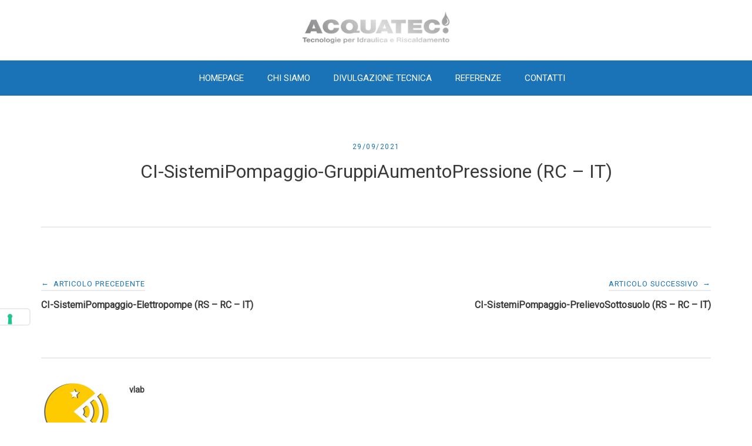

--- FILE ---
content_type: text/html; charset=UTF-8
request_url: https://www.acquatec.com/catalogoprodotti/ci-sistemipompaggio-gruppiaumentopressione-rc-it/
body_size: 19851
content:
<!DOCTYPE html>
<html lang="it-IT">
<head>
<meta charset="UTF-8">
<meta name="viewport" content="width=device-width, initial-scale=1">
<link rel="profile" href="http://gmpg.org/xfn/11">
<link rel="pingback" href="https://www.acquatec.com/xmlrpc.php">
<meta name='robots' content='index, follow, max-image-preview:large, max-snippet:-1, max-video-preview:-1' />

	<!-- This site is optimized with the Yoast SEO plugin v26.7 - https://yoast.com/wordpress/plugins/seo/ -->
	<title>CI-SistemiPompaggio-GruppiAumentoPressione (RC - IT) - Acquatec</title>
	<link rel="canonical" href="https://www.acquatec.com/catalogoprodotti/ci-sistemipompaggio-gruppiaumentopressione-rc-it/" />
	<meta property="og:locale" content="it_IT" />
	<meta property="og:type" content="article" />
	<meta property="og:title" content="CI-SistemiPompaggio-GruppiAumentoPressione (RC - IT) - Acquatec" />
	<meta property="og:url" content="https://www.acquatec.com/catalogoprodotti/ci-sistemipompaggio-gruppiaumentopressione-rc-it/" />
	<meta property="og:site_name" content="Acquatec" />
	<meta property="article:modified_time" content="2021-10-28T10:14:28+00:00" />
	<meta name="twitter:card" content="summary_large_image" />
	<script type="application/ld+json" class="yoast-schema-graph">{"@context":"https://schema.org","@graph":[{"@type":"WebPage","@id":"https://www.acquatec.com/catalogoprodotti/ci-sistemipompaggio-gruppiaumentopressione-rc-it/","url":"https://www.acquatec.com/catalogoprodotti/ci-sistemipompaggio-gruppiaumentopressione-rc-it/","name":"CI-SistemiPompaggio-GruppiAumentoPressione (RC - IT) - Acquatec","isPartOf":{"@id":"https://www.acquatec.com/#website"},"datePublished":"2021-09-29T10:14:05+00:00","dateModified":"2021-10-28T10:14:28+00:00","breadcrumb":{"@id":"https://www.acquatec.com/catalogoprodotti/ci-sistemipompaggio-gruppiaumentopressione-rc-it/#breadcrumb"},"inLanguage":"it-IT","potentialAction":[{"@type":"ReadAction","target":["https://www.acquatec.com/catalogoprodotti/ci-sistemipompaggio-gruppiaumentopressione-rc-it/"]}]},{"@type":"BreadcrumbList","@id":"https://www.acquatec.com/catalogoprodotti/ci-sistemipompaggio-gruppiaumentopressione-rc-it/#breadcrumb","itemListElement":[{"@type":"ListItem","position":1,"name":"Home","item":"https://www.acquatec.com/"},{"@type":"ListItem","position":2,"name":"Prodotti","item":"https://www.acquatec.com/false/"},{"@type":"ListItem","position":3,"name":"CI-SistemiPompaggio-GruppiAumentoPressione (RC &#8211; IT)"}]},{"@type":"WebSite","@id":"https://www.acquatec.com/#website","url":"https://www.acquatec.com/","name":"Acquatec","description":"Tecnologie per idraulica e riscaldamento","potentialAction":[{"@type":"SearchAction","target":{"@type":"EntryPoint","urlTemplate":"https://www.acquatec.com/?s={search_term_string}"},"query-input":{"@type":"PropertyValueSpecification","valueRequired":true,"valueName":"search_term_string"}}],"inLanguage":"it-IT"}]}</script>
	<!-- / Yoast SEO plugin. -->


<link rel='dns-prefetch' href='//challenges.cloudflare.com' />
<link rel='dns-prefetch' href='//fonts.googleapis.com' />
<link rel="alternate" type="application/rss+xml" title="Acquatec &raquo; Feed" href="https://www.acquatec.com/feed/" />
<link rel="alternate" title="oEmbed (JSON)" type="application/json+oembed" href="https://www.acquatec.com/wp-json/oembed/1.0/embed?url=https%3A%2F%2Fwww.acquatec.com%2Fcatalogoprodotti%2Fci-sistemipompaggio-gruppiaumentopressione-rc-it%2F" />
<link rel="alternate" title="oEmbed (XML)" type="text/xml+oembed" href="https://www.acquatec.com/wp-json/oembed/1.0/embed?url=https%3A%2F%2Fwww.acquatec.com%2Fcatalogoprodotti%2Fci-sistemipompaggio-gruppiaumentopressione-rc-it%2F&#038;format=xml" />
<style id='wp-img-auto-sizes-contain-inline-css' type='text/css'>
img:is([sizes=auto i],[sizes^="auto," i]){contain-intrinsic-size:3000px 1500px}
/*# sourceURL=wp-img-auto-sizes-contain-inline-css */
</style>
<link rel='stylesheet' id='unwind-child-css' href='https://www.acquatec.com/wp-content/themes/siteorigin-unwind-child/style.css?ver=6.9' type='text/css' media='all' />
<style id='wp-emoji-styles-inline-css' type='text/css'>

	img.wp-smiley, img.emoji {
		display: inline !important;
		border: none !important;
		box-shadow: none !important;
		height: 1em !important;
		width: 1em !important;
		margin: 0 0.07em !important;
		vertical-align: -0.1em !important;
		background: none !important;
		padding: 0 !important;
	}
/*# sourceURL=wp-emoji-styles-inline-css */
</style>
<style id='wp-block-library-inline-css' type='text/css'>
:root{--wp-block-synced-color:#7a00df;--wp-block-synced-color--rgb:122,0,223;--wp-bound-block-color:var(--wp-block-synced-color);--wp-editor-canvas-background:#ddd;--wp-admin-theme-color:#007cba;--wp-admin-theme-color--rgb:0,124,186;--wp-admin-theme-color-darker-10:#006ba1;--wp-admin-theme-color-darker-10--rgb:0,107,160.5;--wp-admin-theme-color-darker-20:#005a87;--wp-admin-theme-color-darker-20--rgb:0,90,135;--wp-admin-border-width-focus:2px}@media (min-resolution:192dpi){:root{--wp-admin-border-width-focus:1.5px}}.wp-element-button{cursor:pointer}:root .has-very-light-gray-background-color{background-color:#eee}:root .has-very-dark-gray-background-color{background-color:#313131}:root .has-very-light-gray-color{color:#eee}:root .has-very-dark-gray-color{color:#313131}:root .has-vivid-green-cyan-to-vivid-cyan-blue-gradient-background{background:linear-gradient(135deg,#00d084,#0693e3)}:root .has-purple-crush-gradient-background{background:linear-gradient(135deg,#34e2e4,#4721fb 50%,#ab1dfe)}:root .has-hazy-dawn-gradient-background{background:linear-gradient(135deg,#faaca8,#dad0ec)}:root .has-subdued-olive-gradient-background{background:linear-gradient(135deg,#fafae1,#67a671)}:root .has-atomic-cream-gradient-background{background:linear-gradient(135deg,#fdd79a,#004a59)}:root .has-nightshade-gradient-background{background:linear-gradient(135deg,#330968,#31cdcf)}:root .has-midnight-gradient-background{background:linear-gradient(135deg,#020381,#2874fc)}:root{--wp--preset--font-size--normal:16px;--wp--preset--font-size--huge:42px}.has-regular-font-size{font-size:1em}.has-larger-font-size{font-size:2.625em}.has-normal-font-size{font-size:var(--wp--preset--font-size--normal)}.has-huge-font-size{font-size:var(--wp--preset--font-size--huge)}.has-text-align-center{text-align:center}.has-text-align-left{text-align:left}.has-text-align-right{text-align:right}.has-fit-text{white-space:nowrap!important}#end-resizable-editor-section{display:none}.aligncenter{clear:both}.items-justified-left{justify-content:flex-start}.items-justified-center{justify-content:center}.items-justified-right{justify-content:flex-end}.items-justified-space-between{justify-content:space-between}.screen-reader-text{border:0;clip-path:inset(50%);height:1px;margin:-1px;overflow:hidden;padding:0;position:absolute;width:1px;word-wrap:normal!important}.screen-reader-text:focus{background-color:#ddd;clip-path:none;color:#444;display:block;font-size:1em;height:auto;left:5px;line-height:normal;padding:15px 23px 14px;text-decoration:none;top:5px;width:auto;z-index:100000}html :where(.has-border-color){border-style:solid}html :where([style*=border-top-color]){border-top-style:solid}html :where([style*=border-right-color]){border-right-style:solid}html :where([style*=border-bottom-color]){border-bottom-style:solid}html :where([style*=border-left-color]){border-left-style:solid}html :where([style*=border-width]){border-style:solid}html :where([style*=border-top-width]){border-top-style:solid}html :where([style*=border-right-width]){border-right-style:solid}html :where([style*=border-bottom-width]){border-bottom-style:solid}html :where([style*=border-left-width]){border-left-style:solid}html :where(img[class*=wp-image-]){height:auto;max-width:100%}:where(figure){margin:0 0 1em}html :where(.is-position-sticky){--wp-admin--admin-bar--position-offset:var(--wp-admin--admin-bar--height,0px)}@media screen and (max-width:600px){html :where(.is-position-sticky){--wp-admin--admin-bar--position-offset:0px}}

/*# sourceURL=wp-block-library-inline-css */
</style><style id='global-styles-inline-css' type='text/css'>
:root{--wp--preset--aspect-ratio--square: 1;--wp--preset--aspect-ratio--4-3: 4/3;--wp--preset--aspect-ratio--3-4: 3/4;--wp--preset--aspect-ratio--3-2: 3/2;--wp--preset--aspect-ratio--2-3: 2/3;--wp--preset--aspect-ratio--16-9: 16/9;--wp--preset--aspect-ratio--9-16: 9/16;--wp--preset--color--black: #000000;--wp--preset--color--cyan-bluish-gray: #abb8c3;--wp--preset--color--white: #ffffff;--wp--preset--color--pale-pink: #f78da7;--wp--preset--color--vivid-red: #cf2e2e;--wp--preset--color--luminous-vivid-orange: #ff6900;--wp--preset--color--luminous-vivid-amber: #fcb900;--wp--preset--color--light-green-cyan: #7bdcb5;--wp--preset--color--vivid-green-cyan: #00d084;--wp--preset--color--pale-cyan-blue: #8ed1fc;--wp--preset--color--vivid-cyan-blue: #0693e3;--wp--preset--color--vivid-purple: #9b51e0;--wp--preset--gradient--vivid-cyan-blue-to-vivid-purple: linear-gradient(135deg,rgb(6,147,227) 0%,rgb(155,81,224) 100%);--wp--preset--gradient--light-green-cyan-to-vivid-green-cyan: linear-gradient(135deg,rgb(122,220,180) 0%,rgb(0,208,130) 100%);--wp--preset--gradient--luminous-vivid-amber-to-luminous-vivid-orange: linear-gradient(135deg,rgb(252,185,0) 0%,rgb(255,105,0) 100%);--wp--preset--gradient--luminous-vivid-orange-to-vivid-red: linear-gradient(135deg,rgb(255,105,0) 0%,rgb(207,46,46) 100%);--wp--preset--gradient--very-light-gray-to-cyan-bluish-gray: linear-gradient(135deg,rgb(238,238,238) 0%,rgb(169,184,195) 100%);--wp--preset--gradient--cool-to-warm-spectrum: linear-gradient(135deg,rgb(74,234,220) 0%,rgb(151,120,209) 20%,rgb(207,42,186) 40%,rgb(238,44,130) 60%,rgb(251,105,98) 80%,rgb(254,248,76) 100%);--wp--preset--gradient--blush-light-purple: linear-gradient(135deg,rgb(255,206,236) 0%,rgb(152,150,240) 100%);--wp--preset--gradient--blush-bordeaux: linear-gradient(135deg,rgb(254,205,165) 0%,rgb(254,45,45) 50%,rgb(107,0,62) 100%);--wp--preset--gradient--luminous-dusk: linear-gradient(135deg,rgb(255,203,112) 0%,rgb(199,81,192) 50%,rgb(65,88,208) 100%);--wp--preset--gradient--pale-ocean: linear-gradient(135deg,rgb(255,245,203) 0%,rgb(182,227,212) 50%,rgb(51,167,181) 100%);--wp--preset--gradient--electric-grass: linear-gradient(135deg,rgb(202,248,128) 0%,rgb(113,206,126) 100%);--wp--preset--gradient--midnight: linear-gradient(135deg,rgb(2,3,129) 0%,rgb(40,116,252) 100%);--wp--preset--font-size--small: 13px;--wp--preset--font-size--medium: 20px;--wp--preset--font-size--large: 36px;--wp--preset--font-size--x-large: 42px;--wp--preset--spacing--20: 0.44rem;--wp--preset--spacing--30: 0.67rem;--wp--preset--spacing--40: 1rem;--wp--preset--spacing--50: 1.5rem;--wp--preset--spacing--60: 2.25rem;--wp--preset--spacing--70: 3.38rem;--wp--preset--spacing--80: 5.06rem;--wp--preset--shadow--natural: 6px 6px 9px rgba(0, 0, 0, 0.2);--wp--preset--shadow--deep: 12px 12px 50px rgba(0, 0, 0, 0.4);--wp--preset--shadow--sharp: 6px 6px 0px rgba(0, 0, 0, 0.2);--wp--preset--shadow--outlined: 6px 6px 0px -3px rgb(255, 255, 255), 6px 6px rgb(0, 0, 0);--wp--preset--shadow--crisp: 6px 6px 0px rgb(0, 0, 0);}:where(.is-layout-flex){gap: 0.5em;}:where(.is-layout-grid){gap: 0.5em;}body .is-layout-flex{display: flex;}.is-layout-flex{flex-wrap: wrap;align-items: center;}.is-layout-flex > :is(*, div){margin: 0;}body .is-layout-grid{display: grid;}.is-layout-grid > :is(*, div){margin: 0;}:where(.wp-block-columns.is-layout-flex){gap: 2em;}:where(.wp-block-columns.is-layout-grid){gap: 2em;}:where(.wp-block-post-template.is-layout-flex){gap: 1.25em;}:where(.wp-block-post-template.is-layout-grid){gap: 1.25em;}.has-black-color{color: var(--wp--preset--color--black) !important;}.has-cyan-bluish-gray-color{color: var(--wp--preset--color--cyan-bluish-gray) !important;}.has-white-color{color: var(--wp--preset--color--white) !important;}.has-pale-pink-color{color: var(--wp--preset--color--pale-pink) !important;}.has-vivid-red-color{color: var(--wp--preset--color--vivid-red) !important;}.has-luminous-vivid-orange-color{color: var(--wp--preset--color--luminous-vivid-orange) !important;}.has-luminous-vivid-amber-color{color: var(--wp--preset--color--luminous-vivid-amber) !important;}.has-light-green-cyan-color{color: var(--wp--preset--color--light-green-cyan) !important;}.has-vivid-green-cyan-color{color: var(--wp--preset--color--vivid-green-cyan) !important;}.has-pale-cyan-blue-color{color: var(--wp--preset--color--pale-cyan-blue) !important;}.has-vivid-cyan-blue-color{color: var(--wp--preset--color--vivid-cyan-blue) !important;}.has-vivid-purple-color{color: var(--wp--preset--color--vivid-purple) !important;}.has-black-background-color{background-color: var(--wp--preset--color--black) !important;}.has-cyan-bluish-gray-background-color{background-color: var(--wp--preset--color--cyan-bluish-gray) !important;}.has-white-background-color{background-color: var(--wp--preset--color--white) !important;}.has-pale-pink-background-color{background-color: var(--wp--preset--color--pale-pink) !important;}.has-vivid-red-background-color{background-color: var(--wp--preset--color--vivid-red) !important;}.has-luminous-vivid-orange-background-color{background-color: var(--wp--preset--color--luminous-vivid-orange) !important;}.has-luminous-vivid-amber-background-color{background-color: var(--wp--preset--color--luminous-vivid-amber) !important;}.has-light-green-cyan-background-color{background-color: var(--wp--preset--color--light-green-cyan) !important;}.has-vivid-green-cyan-background-color{background-color: var(--wp--preset--color--vivid-green-cyan) !important;}.has-pale-cyan-blue-background-color{background-color: var(--wp--preset--color--pale-cyan-blue) !important;}.has-vivid-cyan-blue-background-color{background-color: var(--wp--preset--color--vivid-cyan-blue) !important;}.has-vivid-purple-background-color{background-color: var(--wp--preset--color--vivid-purple) !important;}.has-black-border-color{border-color: var(--wp--preset--color--black) !important;}.has-cyan-bluish-gray-border-color{border-color: var(--wp--preset--color--cyan-bluish-gray) !important;}.has-white-border-color{border-color: var(--wp--preset--color--white) !important;}.has-pale-pink-border-color{border-color: var(--wp--preset--color--pale-pink) !important;}.has-vivid-red-border-color{border-color: var(--wp--preset--color--vivid-red) !important;}.has-luminous-vivid-orange-border-color{border-color: var(--wp--preset--color--luminous-vivid-orange) !important;}.has-luminous-vivid-amber-border-color{border-color: var(--wp--preset--color--luminous-vivid-amber) !important;}.has-light-green-cyan-border-color{border-color: var(--wp--preset--color--light-green-cyan) !important;}.has-vivid-green-cyan-border-color{border-color: var(--wp--preset--color--vivid-green-cyan) !important;}.has-pale-cyan-blue-border-color{border-color: var(--wp--preset--color--pale-cyan-blue) !important;}.has-vivid-cyan-blue-border-color{border-color: var(--wp--preset--color--vivid-cyan-blue) !important;}.has-vivid-purple-border-color{border-color: var(--wp--preset--color--vivid-purple) !important;}.has-vivid-cyan-blue-to-vivid-purple-gradient-background{background: var(--wp--preset--gradient--vivid-cyan-blue-to-vivid-purple) !important;}.has-light-green-cyan-to-vivid-green-cyan-gradient-background{background: var(--wp--preset--gradient--light-green-cyan-to-vivid-green-cyan) !important;}.has-luminous-vivid-amber-to-luminous-vivid-orange-gradient-background{background: var(--wp--preset--gradient--luminous-vivid-amber-to-luminous-vivid-orange) !important;}.has-luminous-vivid-orange-to-vivid-red-gradient-background{background: var(--wp--preset--gradient--luminous-vivid-orange-to-vivid-red) !important;}.has-very-light-gray-to-cyan-bluish-gray-gradient-background{background: var(--wp--preset--gradient--very-light-gray-to-cyan-bluish-gray) !important;}.has-cool-to-warm-spectrum-gradient-background{background: var(--wp--preset--gradient--cool-to-warm-spectrum) !important;}.has-blush-light-purple-gradient-background{background: var(--wp--preset--gradient--blush-light-purple) !important;}.has-blush-bordeaux-gradient-background{background: var(--wp--preset--gradient--blush-bordeaux) !important;}.has-luminous-dusk-gradient-background{background: var(--wp--preset--gradient--luminous-dusk) !important;}.has-pale-ocean-gradient-background{background: var(--wp--preset--gradient--pale-ocean) !important;}.has-electric-grass-gradient-background{background: var(--wp--preset--gradient--electric-grass) !important;}.has-midnight-gradient-background{background: var(--wp--preset--gradient--midnight) !important;}.has-small-font-size{font-size: var(--wp--preset--font-size--small) !important;}.has-medium-font-size{font-size: var(--wp--preset--font-size--medium) !important;}.has-large-font-size{font-size: var(--wp--preset--font-size--large) !important;}.has-x-large-font-size{font-size: var(--wp--preset--font-size--x-large) !important;}
/*# sourceURL=global-styles-inline-css */
</style>

<style id='classic-theme-styles-inline-css' type='text/css'>
/*! This file is auto-generated */
.wp-block-button__link{color:#fff;background-color:#32373c;border-radius:9999px;box-shadow:none;text-decoration:none;padding:calc(.667em + 2px) calc(1.333em + 2px);font-size:1.125em}.wp-block-file__button{background:#32373c;color:#fff;text-decoration:none}
/*# sourceURL=/wp-includes/css/classic-themes.min.css */
</style>
<link rel='stylesheet' id='contact-form-7-css' href='https://www.acquatec.com/wp-content/plugins/contact-form-7/includes/css/styles.css?ver=6.1.4' type='text/css' media='all' />
<link rel='stylesheet' id='siteorigin-unwind-style-css' href='https://www.acquatec.com/wp-content/themes/siteorigin-unwind/style.min.css?ver=1.9.20' type='text/css' media='all' />
<link rel='stylesheet' id='siteorigin-google-web-fonts-css' href='https://fonts.googleapis.com/css?family=Roboto%3Aregular&#038;ver=6.9#038;subset=latin&#038;display=block' type='text/css' media='all' />
<script type="text/javascript" src="https://www.acquatec.com/wp-includes/js/jquery/jquery.min.js?ver=3.7.1" id="jquery-core-js"></script>
<script type="text/javascript" src="https://www.acquatec.com/wp-includes/js/jquery/jquery-migrate.min.js?ver=3.4.1" id="jquery-migrate-js"></script>
<link rel="https://api.w.org/" href="https://www.acquatec.com/wp-json/" /><link rel="EditURI" type="application/rsd+xml" title="RSD" href="https://www.acquatec.com/xmlrpc.php?rsd" />
<link rel='shortlink' href='https://www.acquatec.com/?p=779' />
        <script type="text/javascript">
            (function () {
                window.lsow_fs = {can_use_premium_code: false};
            })();
        </script>
        				<style type="text/css" id="siteorigin-unwind-settings-custom" data-siteorigin-settings="true">
					/* style */ body,button,input,select,textarea { color: #3b3b3b; font-family: "Roboto", sans-serif; font-weight: normal;  } h1,h2,h3,h4,h5,h6 { color: #3b3b3b; font-family: "Roboto", sans-serif; font-weight: normal;  } blockquote { border-left: 3px solid #1a72b7; } abbr,acronym { border-bottom: 1px dotted #3b3b3b; } table { font-family: "Roboto", sans-serif; font-weight: normal;  } table thead th { color: #3b3b3b; } .button,#page #infinite-handle span button,button,input[type=button],input[type=reset],input[type=submit],.woocommerce #respond input#submit,.woocommerce a.button,.woocommerce button.button,.woocommerce input.button,.woocommerce.single-product .cart button { color: #3b3b3b; font-family: "Roboto", sans-serif; font-weight: normal;  } .button:hover,#page #infinite-handle span button:hover,button:hover,input[type=button]:hover,input[type=reset]:hover,input[type=submit]:hover,.woocommerce #respond input#submit:hover,.woocommerce a.button:hover,.woocommerce button.button:hover,.woocommerce input.button:hover,.woocommerce.single-product .cart button:hover { border-color: #1a72b7; color: #1a72b7; } .button:active,#page #infinite-handle span button:active,.button:focus,#page #infinite-handle span button:focus,button:active,button:focus,input[type=button]:active,input[type=button]:focus,input[type=reset]:active,input[type=reset]:focus,input[type=submit]:active,input[type=submit]:focus,.woocommerce #respond input#submit:active,.woocommerce #respond input#submit:focus,.woocommerce a.button:active,.woocommerce a.button:focus,.woocommerce button.button:active,.woocommerce button.button:focus,.woocommerce input.button:active,.woocommerce input.button:focus,.woocommerce.single-product .cart button:active,.woocommerce.single-product .cart button:focus { border-color: #1a72b7; color: #1a72b7; } input[type=text],input[type=email],input[type=url],input[type=password],input[type=search],input[type=number],input[type=tel],input[type=range],input[type=date],input[type=month],input[type=week],input[type=time],input[type=datetime],input[type=datetime-local],input[type=color],textarea { color: #1a72b7; } input[type=text]:focus,input[type=email]:focus,input[type=url]:focus,input[type=password]:focus,input[type=search]:focus,input[type=number]:focus,input[type=tel]:focus,input[type=range]:focus,input[type=date]:focus,input[type=month]:focus,input[type=week]:focus,input[type=time]:focus,input[type=datetime]:focus,input[type=datetime-local]:focus,input[type=color]:focus,textarea:focus { color: #3b3b3b; } a { color: #1a72b7; } a:hover,a:focus { color: #ff0000; } .main-navigation > div ul ul a { font-family: "Roboto", sans-serif; font-weight: normal;  } .main-navigation > div li a { color: #3b3b3b; font-family: "Roboto", sans-serif; font-weight: normal;  } .main-navigation > div li:hover > a,.main-navigation > div li.focus > a { color: #3b3b3b; } .search-toggle .open .svg-icon-search path { fill: #3b3b3b; } .search-toggle .close .svg-icon-close path { fill: #3b3b3b; } .menu-toggle .svg-icon-menu path { fill: #3b3b3b; } #mobile-navigation ul li a { color: #3b3b3b; font-family: "Roboto", sans-serif; font-weight: normal;  } #mobile-navigation ul li .dropdown-toggle .svg-icon-submenu path { fill: #3b3b3b; } .comment-navigation a,.posts-navigation a,.post-navigation a { color: #3b3b3b; } .comment-navigation a:hover,.posts-navigation a:hover,.post-navigation a:hover { border-color: #1a72b7; color: #1a72b7; } .posts-navigation .nav-links,.comment-navigation .nav-links { font-family: {"font":"Roboto","webfont":true,"category":"sans-serif","variant":"regular","subset":"latin"} !important; } .pagination .page-numbers { color: #3b3b3b; } .pagination .page-numbers:hover { background: #1a72b7; border-color: #1a72b7; } .pagination .dots:hover { color: #3b3b3b; } .pagination .current { background: #1a72b7; border-color: #1a72b7; } .pagination .next,.pagination .prev { font-family: "Roboto", sans-serif; font-weight: normal;  } .post-navigation { font-family: "Roboto", sans-serif; font-weight: normal;  } .post-navigation a { color: #3b3b3b; } .post-navigation a:hover { color: #1a72b7; } .post-navigation a .sub-title { color: #1a72b7; font-family: "Roboto", sans-serif; font-weight: normal;  } .breadcrumbs,.woocommerce .woocommerce-breadcrumb { color: #1a72b7; font-family: "Roboto", sans-serif; font-weight: normal;  } .breadcrumbs a,.woocommerce .woocommerce-breadcrumb a { color: #3b3b3b; } .breadcrumbs a:hover,.woocommerce .woocommerce-breadcrumb a:hover { color: #1a72b7; } .breadcrumbs .breadcrumb_last,.woocommerce .woocommerce-breadcrumb .breadcrumb_last { color: #1a72b7; } #secondary .widget .widget-title,#colophon .widget .widget-title,#masthead-widgets .widget .widget-title { color: #3b3b3b; } #secondary .widget a,#colophon .widget a,#masthead-widgets .widget a { color: #3b3b3b; } #secondary .widget a:hover,#colophon .widget a:hover,#masthead-widgets .widget a:hover { color: #1a72b7; } .widget_categories { color: #1a72b7; } .widget_categories a { color: #3b3b3b; } .widget_categories a:hover { color: #3b3b3b; } .widget #wp-calendar caption { color: #3b3b3b; font-family: "Roboto", sans-serif; font-weight: normal;  } .calendar_wrap .wp-calendar-nav a { color: #1a72b7; } .calendar_wrap .wp-calendar-nav a:hover { color: #ff0000; } .widget_recent_entries .post-date { color: #1a72b7; } .recent-posts-extended h3 { color: #3b3b3b; } .recent-posts-extended h3 a:hover { color: #3b3b3b; } .recent-posts-extended time { color: #1a72b7; } #secondary .widget_search .search-form button[type=submit] svg,#colophon .widget_search .search-form button[type=submit] svg,#masthead-widgets .widget_search .search-form button[type=submit] svg { fill: #3b3b3b; } #page .widget_tag_cloud a { color: #3b3b3b; } #page .widget_tag_cloud a:hover { background: #1a72b7; border-color: #1a72b7; }    #masthead .site-branding { padding: 20px 0; } #masthead .site-branding .site-title { font-family: "Roboto", sans-serif; font-weight: normal;  } #masthead .site-branding .site-title a { color: #3b3b3b; } .header-design-4 #masthead .site-branding { padding: calc( 20px / 2) 0; } #masthead #masthead-widgets { margin: 20px auto; } #fullscreen-search h3 { color: #3b3b3b; font-family: "Roboto", sans-serif; font-weight: normal;  } #fullscreen-search form input[type=search] { color: #3b3b3b; } #fullscreen-search form button[type=submit] svg { fill: #1a72b7; }    .entry-meta { font-family: "Roboto", sans-serif; font-weight: normal;  } .entry-meta span { color: #1a72b7; } .entry-meta span a:hover { color: #1a72b7; } .entry-title { color: #3b3b3b; } .entry-title a:hover { color: #3b3b3b; } .more-link-wrapper .more-text { color: #3b3b3b; font-family: "Roboto", sans-serif; font-weight: normal;  } .more-link:hover .more-text { border: 2px solid #1a72b7; color: #1a72b7; } .page-links .page-links-title { color: #3b3b3b; } .page-links .post-page-numbers { color: #3b3b3b; } .page-links .post-page-numbers:hover,.page-links .post-page-numbers.current { border-color: #1a72b7; color: #1a72b7; } .tags-list a { color: #3b3b3b; } .tags-list a:hover { background: #3b3b3b; } .blog-layout-grid .archive-entry .entry-thumbnail .thumbnail-meta a,.blog-layout-grid .archive-entry .entry-thumbnail .thumbnail-meta span { font-family: "Roboto", sans-serif; font-weight: normal;  } .blog-layout-grid .archive-entry .more-link .more-text { color: #1a72b7; font-family: "Roboto", sans-serif; font-weight: normal;  } .blog-layout-grid .archive-entry .more-link .more-text:hover { color: #3b3b3b; } .blog-layout-masonry .archive-entry .entry-thumbnail .thumbnail-meta a,.blog-layout-masonry .archive-entry .entry-thumbnail .thumbnail-meta span { font-family: "Roboto", sans-serif; font-weight: normal;  } .blog-layout-masonry .archive-entry .more-link .more-text { color: #1a72b7; font-family: "Roboto", sans-serif; font-weight: normal;  } .blog-layout-masonry .archive-entry .more-link .more-text:hover { color: #3b3b3b; } .blog-layout-alternate .archive-entry .entry-thumbnail .thumbnail-meta a,.blog-layout-alternate .archive-entry .entry-thumbnail .thumbnail-meta span { font-family: "Roboto", sans-serif; font-weight: normal;  } .blog-layout-alternate .archive-entry .entry-content .more-link .more-text { color: #1a72b7; font-family: "Roboto", sans-serif; font-weight: normal;  } .blog-layout-alternate .archive-entry .entry-content .more-link .more-text:hover { color: #3b3b3b; } .blog-layout-offset .archive-entry .entry-header .entry-time { color: #1a72b7; font-family: "Roboto", sans-serif; font-weight: normal;  } .blog-layout-offset .archive-entry .entry-offset .meta-text { color: #1a72b7; } .blog-layout-offset .archive-entry .entry-offset a { color: #3b3b3b; } .blog-layout-offset .archive-entry .entry-offset a:hover { color: #3b3b3b; }  .archive .container > .page-header .page-title,.search .container > .page-header .page-title { font-family: "Roboto", sans-serif; font-weight: normal;  } .page-title { color: #3b3b3b; } .content-area .search-form button[type=submit] svg { fill: #3b3b3b; } .yarpp-related ol li .related-post-title:hover,.related-posts-section ol li .related-post-title:hover { color: #3b3b3b; } .yarpp-related ol li .related-post-date,.related-posts-section ol li .related-post-date { color: #1a72b7; } .author-box .author-description { color: #3b3b3b; } .author-box .author-description .post-author-title a { color: #3b3b3b; } .author-box .author-description .post-author-title a:hover { color: #3b3b3b; } .portfolio-filter-terms button { color: #1a72b7; } .portfolio-filter-terms button:hover { color: #3b3b3b; } .portfolio-filter-terms button.active { border-bottom: 2px solid #3b3b3b; color: #3b3b3b; } .entry-thumbnail:hover .entry-overlay { border: 2px solid #1a72b7; } .archive-project .entry-title { color: #3b3b3b; } .archive-project .entry-divider { border: solid #3b3b3b 1px; } .archive-project .entry-project-type { color: #1a72b7; font-family: "Roboto", sans-serif; font-weight: normal;  } .jetpack-portfolio-shortcode .portfolio-entry-title a { color: #3b3b3b; } .jetpack-portfolio-shortcode .portfolio-entry-title a:hover { color: #3b3b3b; } .jetpack-portfolio-shortcode .portfolio-entry-meta { color: #1a72b7; font-family: "Roboto", sans-serif; font-weight: normal;  } .jetpack-portfolio-shortcode .portfolio-entry-meta a { color: #1a72b7; } .jetpack-portfolio-shortcode .portfolio-entry-meta a:hover { color: #1a72b7; } .comment-list li.comment { color: #3b3b3b; } .comment-list li.comment .author { color: #3b3b3b; } .comment-list li.comment .author a { color: #3b3b3b; } .comment-list li.comment .author a:hover { color: #3b3b3b; } .comment-list li.comment .date { color: #1a72b7; } .comment-list li.comment .comment-reply-link { color: #3b3b3b; font-family: "Roboto", sans-serif; font-weight: normal;  } .comment-list li.comment .comment-reply-link:hover { color: #1a72b7; } .comment-reply-title #cancel-comment-reply-link { color: #1a72b7; font-family: "Roboto", sans-serif; font-weight: normal;  } .comment-reply-title #cancel-comment-reply-link:hover { color: #1a72b7; } #commentform label { color: #3b3b3b; } #commentform .comment-notes a,#commentform .logged-in-as a { color: #3b3b3b; } #commentform .comment-notes a:hover,#commentform .logged-in-as a:hover { color: #3b3b3b; } #colophon { margin-top: 0px; } #colophon .widgets { padding: 40px 0; } #colophon .site-info { color: #3b3b3b; } #colophon .site-info a:hover { color: #3b3b3b; }  .site-content #jp-relatedposts .jp-relatedposts-items .jp-relatedposts-post h4 a { color: #3b3b3b; } .site-content #jp-relatedposts .jp-relatedposts-items .jp-relatedposts-post h4 a:hover { color: #3b3b3b; } .site-content #jp-relatedposts .jp-relatedposts-items .jp-relatedposts-post p { color: #1a72b7; } .flexslider.featured-posts-slider .featured-posts-slides .featured-post-slide .slide-content .entry-button .button:hover,.flexslider.featured-posts-slider .featured-posts-slides .featured-post-slide .slide-content .entry-button #page #infinite-handle span button:hover,#page #infinite-handle span .flexslider.featured-posts-slider .featured-posts-slides .featured-post-slide .slide-content .entry-button button:hover { color: #3b3b3b; }@media screen and (max-width: 768px) { .main-navigation .menu-toggle { display: block; } .main-navigation > div, .main-navigation > div ul, .main-navigation .shopping-cart { display: none; } } @media screen and (min-width: 769px) { #mobile-navigation { display: none !important; } .main-navigation > div ul { display: block; } .main-navigation .shopping-cart { display: inline-block; } .main-navigation .menu-toggle { display: none; } }				</style>
				<link rel="icon" href="https://www.acquatec.com/wp-content/uploads/2021/10/cropped-icon-32x32.png" sizes="32x32" />
<link rel="icon" href="https://www.acquatec.com/wp-content/uploads/2021/10/cropped-icon-192x192.png" sizes="192x192" />
<link rel="apple-touch-icon" href="https://www.acquatec.com/wp-content/uploads/2021/10/cropped-icon-180x180.png" />
<meta name="msapplication-TileImage" content="https://www.acquatec.com/wp-content/uploads/2021/10/cropped-icon-270x270.png" />
		<style type="text/css" id="wp-custom-css">
			/* COLORS 
* 
* 	BLUE 	#1a72b7
* 	RED		#ff0000
* 	
* 
* 
*/

.main-navigation ul li.d-temp a {
	color: #1a72b7 !important;
}


/* FORM - RICHIESTA DATI */
.one, .one-second, .one-third {
	text-align:left;
	color: #1971b4 !important;
}

.one {
	font-style:italic;
}

.one-second {
	width: 48%;
	float: left;
	margin-right:4%;
}

.one-third {
	width: 30%;
	float: left;
	margin-right:5%;
	margin-top: 25px;
}

.last {
	margin-right: 0 !important;
}

.clearfix:after {
	content:"\0020";
	display:block;
	height:10px;
	clear:both;
	visibility:hidden;
	overflow:hidden;
	margin-bottom:10px;
}

.clearfix {
	display:block;
}

.form-dati-medici {
	margin-top:100px;
}

.form-dati-studio-text, .form-dati-medici {
	font-size:1.2em;
	color: #3b3b3b;
	text-align:left;
}

.form-registrazione .one {
	margin-top: 10px;
}


INPUT[type="text"], INPUT[type="number"],  
INPUT[type="email"], TEXTAREA, .wpcf7 input[type="text"], .wpcf7 input[type="email"], input[type="password"],
input[type="textarea"],.wpcf7 textarea, input:-internal-autofill-selected
{
	width: 100% !important;
	color: #1971b4 !important;
	border: 1px solid #1971b4 !important; 
	font-size: 1em;
	border-radius: 3px;
	padding: 2px 10px !important;
}



















/**/
.grecaptcha-badge { 
	visibility: hidden;
}

.center {
	text-align:center !important;
}

#fake-sublevel, #fake-loop, #fake-menu-parent, #fake-menu-sublevel {
	opacity: 0;
	display: none;
}

.open {
	visibility: visible;
}

.layer-hide {
	width: 0%; 
	height: 0%;
	background: #000000dd;
	z-index: 992;
	position: fixed;
	top:0;bottom:0;
	left:0;right:0;
	opacity: 0;
	transition: opacity 0.3s;
}

.settore-first {
	min-height: 40vh;
}

/*
.settore-first:before {
content: '';
position: absolute;
width: calc(100% - 50px);  
height:100%;
top:-0px; 
left:-0px;
background:rgba(0,0,0,0.1);
opacity: 1;
transition: all 0.5s;
-webkit-transition: all 0.5s;
-moz-transition: all 0.5s;
margin: 0 25px !important;
}
*/

#submenu1, #submenu2, #submenu3 {
	position: absolute;
	background: #ffffffdd;
	z-index: 993;
	top: 0px;
	left: 0px;
	width: -webkit-max-content;
	height: -webkit-fit-content;
	min-width: 800px;
	box-sizing: border-box;
	opacity: 0;
}

#submenu1 {
	z-index: 993;
}

#submenu2 {
	z-index: 994;
}

#submenu3 {
	z-index: 995;
}

#submenu-loop {
	position: absolute;
	background: #ffffff;
	border: 1px solid;
	overflow: auto;
	color: #000;
	z-index: 996;
	top: 300px;
	left: -3000px;
	width: -webkit-fit-content;
	height: -webkit-fit-content;
	opacity: 0;
}

.x-close {
	position: absolute;
	cursor: pointer;
	background: #1a72b7;
	border: 1px solid;
	overflow: auto;
	color: #fff;
	z-index: 999;
	top: 0px;
	right: -26px;
	width: 26px;
	height: 26px;
	overflow: hidden;
	margin: 0;
	padding: 0;
	line-height: auto;
	vertical-align: middle;
	text-align: center;
}

.menu-parent-wrapper {
	position: relative;
	width: 97%;
	display: flex;
	align-content: stretch;
	margin: 5px;
	cursor: pointer;
	z-index: 992;
	text-align: center;
	flex-wrap: wrap;
	justify-content: space-around;
	flex-direction: row;
}

.menu-sublevel-wrapper {
	width: 100%;
	display: flex;
	align-content: stretch;
	margin: 5px;
	cursor: pointer;
	text-align: center;
	flex-wrap: wrap;
	justify-content: space-around;
	flex-direction: row;
}

/* home-product-block è prodotto non cliccabile */

.home-product-block {
	cursor:default;
}

.menu-parent, .menu-sublevel, .home-product-block {
	display: inline-flex;
	flex-direction: column;
	flex-wrap: wrap;
	justify-content: space-evenly;
	align-items: center;	
	width: calc(100%/3 - 22px);
	min-height: 50px;
	line-height: 1.2;
	color: #ffffff;
	z-index: inherit;
	background-color: #1a72b7bb;
	border-radius: 5px;
	margin-bottom: 20px;
	padding: 0 5px;
	text-align: center;
	overflow: hidden;
	box-shadow: 0px 0px 20px -10px rgb(171 171 171 / 40%);
	transition: all 0.3s ease-in-out;
}

#ct .menu-parent:hover, #ct .menu-sublevel:hover, #ct .button-selected {
	background-color: #fda720bb;    box-shadow: 0px 0px 20px -10px rgb(171 171 171 / 90%);
	transform: translatey(-2px);
	color: #ffffff;
}

#ci .menu-parent:hover, #ci .menu-sublevel:hover, #ci .button-selected  {
	background-color: #2eb6ebbb;    box-shadow: 0px 0px 20px -10px rgb(171 171 171 / 90%);
	transform: translatey(-2px);
	color: #ffffff;
}

#cc .menu-parent:hover, .cc .menu-sublevel:hover, #cc .button-selected  {
	background-color: #acacacbb;    box-shadow: 0px 0px 20px -10px rgb(171 171 171 / 90%);
	transform: translatey(-2px);
	color: #ffffff;
}

#er .menu-parent:hover, #er .menu-sublevel:hover, #er .button-selected  {
	background-color: #099942bb;    box-shadow: 0px 0px 20px -10px rgb(171 171 171 / 90%);
	transform: translatey(-2px);
	color: #ffffff;
}

.button-selected {
	color: #ff0000;	
}

.menu-loop-wrapper {
	width: 100%;
	display: flex;
	align-content: stretch;
	margin: 5px;
	cursor: pointer;
	text-align: center;
	flex-wrap: wrap;
	justify-content: space-around;
	flex-direction: row;
	overflow: auto;
}

.catalogo-wrapper {
	position: relative;
	display: block;
	width: 100%;
	height: 100%;
	padding: 0;
	margin:0;

}

.filter-wrapper {
	display: block;
	width: 100%;
	height: 100%;
	padding: 0;
	margin:0;
}

.filter-soluzioni-wrapper {
	position: absolute;
	display: flex;
	top: 0;
	left: 26%;
	width: 74%;
	height: 50px;
	background: #ffffdd;
	flex-direction: row;
	align-items: center;
	justify-content: center;
	border: 1px solid #cccccc;
	flex-wrap: nowrap;
}

.filter-soluzioni-wrapper label {
	display: inline-block;
	padding-right: 20px;
	text-transform: uppercase;
}

.filter-tipi-wrapper {
	display: block;
	top:0;
	left:0;
	width: 26%;
	height: 1000px;
	overflow-x: visible;
	padding: 10px 0 0 20px; 
	background: #fff;
	border: 1px solid #cccccc;
	overflow: auto;
}

.filter-tipi-wrapper ul {
	list-style: none;
	margin: 0 0px;
	padding: 0 25px;
	text-align: left;
}

.filter-tipi-wrapper label {
	text-transform: uppercase;
	font-size: 0.9em;
	letter-spacing: 0.5px;

}

.loop-wrapper {
	position: absolute;
	top:50px;
	left:26%;
	width: 74%;
	height: calc(100% - 50px);
	padding: 20px 0; 
	overflow: auto;
}

.gallery {
	margin:0;
}

/* offerte - Isotope */


.offerte-entry-content {
	width: 100%;
	padding: 10px 25px;
}

.offerte-content {
	padding: 0 !important;
}

.offerte-content-single {
	padding: 2em 0 !important;
}

.offerte-title {
	text-align: center;	
}

.offerte-contenitore-schede {
	margin: 20px auto;
	text-align:center;
	max-width: fit-content;
}

.offerte-contenitore-schede:after {
	content: '';
	display: block;
	clear: both;
	/*height: 500px;*/
	overflow: auto;
}

.offerte-featured-shop {
	position: absolute;
	bottom: 10px;
	right: 0;
	background-color: #33aa33;
	color: #fff;
	text-transform: uppercase;
	width: 100%;
	padding: 0px;
}

.container-offerte {
	position: relative;
	background-color:#fff;
	border-radius:5px;
	width:250px;
	height:560px;
	display:inline-table;
	margin-bottom: 20px;
	-webkit-box-shadow: 5px 10px 16px -6px rgba(0, 0, 0, 0.6);
	-moz-box-shadow: 5px 10px 16px -6px rgba(0, 0, 0, 0.6);
	box-shadow: 5px 10px 16px -6px rgba(0, 0, 0, 0.6);
	transition: all .3s ease-in-out;
	border: 1px solid #999;
	/*
	flex-direction: column;
	flex-wrap: wrap;
	align-content: space-around;
	justify-content: space-around;
	align-items: center;	
	*/
}

.container-offerte:hover {
	transform: translatey(-3px);
}

.img-soluzioni-wrapper {
	width: 100px;
	position: absolute;
	bottom: 10px;
	right: 10px;
	text-align: right;
	display: block;
}

.img-soluzioni {
	position:relative;
	width: 25px;
	margin-right: 5px;
	display: inline-block;
}

.img-offerte
{
	margin: 20px auto;
	width: 80%;
	height: auto;
	border: 1px solid #eeeeee;
}

.title-offerte {
	font-size: 13px !important;
	font-weight: 700;
	text-transform: uppercase;
	margin: 0 auto 10px;
}	

.excerpt-offerte {
	font-size: 12px !important;
	font-weight: 400;
	margin: auto 10px;
}	

.filter-tipoprodotto {
	padding: 2px 2px !important;
	white-space: nowrap;
	font-weight: normal;
	font-size: 0.9em;
	transition: all .2s ease-in-out;
	cursor: pointer;
}
.filter-tipidiofferta:hover {
	transform: scale(1.05);
	background: #01b2ff;
}

li.tipoprodotto {
	margin: 0;
	padding-top: 0;
	padding-bottom: 0;
	font-size: small;
}

.tipi-descr {
	position: absolute;
	top: 100px;
	left: 27%;
	width: 72%;
	white-space: wrap;
	display: block;
	padding: 20px;
	border: 1px solid #ccc;
}

/* divulgazione tecnica */

.divtec-ex-text {
	font-weight:700;
	font-size:1.2em;
	color: #ffffff;
}

.divtec-ex-wrapper {
	width:80% !important;
	border: 2px solid #3b3b3b10 !important;
	display:block;
	transform:translate(12%);
	background-color: #898989cc !important;
	padding: 100px;
}

.utente-text {
	color: #ffffff;
}

.barra-bianca {
	height:50px;
	width: 100%;
	background-color:#ffffff;
	margin: 0 0 50px 0;
}

/* offerte - Scheda */

.offerte-title {
	font-size: 1.4em;
	text-transform: uppercase;
}

.img-offerte-scheda {
	/*border: 1px solid #333;*/
	width: 100%;
	height: auto;
}

.offerte-section, .offerte-form {
	margin-bottom: 20px;
	border: 1px solid #999;
	border-radius: 5px;
	background-color: #f0f0f0;
}

.offerte-section-title, .offerte-form-title {
	padding: 15px;
	background-color: #01b2ff;
	border-bottom: 1px solid #999;
	color: #fff;
	font-size: 1.4em;
}

.offerte-section-text, .offerte-form-text {
	padding: 15px !important;
	text-align: left;
}

.offerte-prezzo-listino {
	padding: 15px !important;
	color:#dd3300;
	text-decoration: line-through;
	font-size: 1.2em;
	font-weight: bold;
	text-align: left;
}

.offerte-prezzo-offerta  {
	padding: 15px !important;
	font-size: 1.2em;
	font-weight: bold;
	text-align: left;
}

.offerte-template-default #qlwapp {
	display: none !important;
}

#masthead .site-branding IMG {
	width: 250px;
	height: auto;
	margin: 0;
}

#masthead {
	border: none !important;
	background: #fff !important; 
}

#masthead .sticky-bar {
	border: none !important;
	background: #1a72b7 !important; 
	max-width:100%;
	z-index: 993;
}

#scroll-to-top {
	z-index: 999;
}

/* MENU */

.main-navigation ul {

}

.main-navigation ul li {
	background: #1a72b7;
	padding: 0 20px;
	
}

.main-navigation ul ul li {
	background: #1a72b7;
	padding: 0 20px;
	width: 100%;
}

.main-navigation ul li a, .main-navigation ul ul li a {
	text-transform: uppercase;
	letter-spacing: 0px;
	color: #ffffff !important;
	font-size: 15px;
	
	border: none;
	text-decoration: none;
	transition: all 0.4s linear;
	white-space: nowrap;
}

.main-navigation ul li a:hover, .main-navigation ul ul li:hover {
	color: #ffffff !important;
	transform: translateY(-0.5px);
}
/*
.main-navigation ul li a:hover, .main-navigation ul ul li a:hover {
animation: glitch 3s linear infinite;
}


@keyframes glitch{
2%,74%{
transform: translate(1px,1px) skew(0deg);
}
4%,40%{
transform: translate(-1px,-2px) skew(0deg);
}
62%{
transform: translate(0,0) skew(10deg); 
}
27%,57%,85%{
transform: translate(2px,0) skew(-10deg); 
}
}
*/

.main-navigation ul li .current-menu-item, .main-navigation ul li a .current-menu-item {
	color: #ffffff !important;
	text-decoration: underline;
	font-weight: bold;
}

.main-navigation .current-menu-item a:after, .top-selezione:after {
	content: ' ';
	width: 0px; 
	height: 10px; 
	border-left: 8px solid transparent;
	border-right: 8px solid transparent;
	border-bottom: 10px solid #ff0000;
	display: inline-block;
	position:absolute!important; 
	bottom: -16px!important;
	left:45%; 
}



#mobile-menu-button:active, #mobile-menu-button {
	background-color: #1a72b7 !important;
}


/*
.main-navigation {
align-items: center;
display: block;
position: absolute;
top: 32px;
left: 45px;
}
*/



/* LINEA BLUE-RED */

.trapezoid-wrapper {
	display: flex;
	align-items: flex-start;
	justify-content: flex-start;
	flex-wrap: nowrap;
	flex-direction: row;
	align-content: flex-start;
	margin: 0;
}

.rectangle-blue {
	display: inline-flex;
	align-items: center;
	justify-content: center;
	width: -webkit-fill-available;
	margin: 0px;
	padding-left: 130px;
	background: #1a72b7;
	color: #fff;
	height: 40px;
	overflow: hidden;

}

.trapezoid-blue {
	display: inline-block;
	margin-right: 0px;
	margin-left: -1px;
	padding: 1px;
	background: #1a72b7;
	clip-path: polygon(0 0, 100% 0%, 82% 100%, 0% 100%);
	width: 130px;
	height: 55px;
	border-top: none;
	border-left: none !important;
	border-right: none !important;
	border-bottom: 15px solid #fff;
	transform: translateZ(0) !important;
	transform: scaleZ(0);
}

.trapezoid-red {
	display: inline-block;
	align-items: center;
	justify-content: center;
	width: 13%;
	margin-left: -10px;
	background: #ff0000;
	-webkit-clip-path: polygon(18% 0%, 100% 0%, 100% 100%, 0% 100%);
	clip-path: polygon(18% 0%, 100% 0%, 100% 100%, 0% 100%);
	width: 130px;
	height: 55px;
	transform: translateZ(0) !important;
}

/* HOME CLAIM */

.claim-title-dx, .claim-title-sx {
	color: #1a72b7;
}

.claim-text-dx, .claim-text-sx {

}

.claim-button-dx, .claim-button-sx, .claim-button-center {
	background: #1a72b7;
	color: #ffffff;
	text-transform: uppercase;
	font-weight: 400;
	font-size: 14px;
	padding: 7px 30px;
	border-radius: 22px;
	transition: all 0.1s ease-in-out;
	border: 1px solid #1a72b7;
}

.claim-title-sx {
	text-align: right;
}

.claim-title-img {
	float: left;
	margin-top:-5px;
	margin-right:10px;
}

.claim-title-img-dx {
	float:right;
	margin-top:-5px;
	margin-left:10px;
}

.claim-text-sx {
	text-align: right;
}

.claim-button-dx {
	float: left;
}

.claim-button-sx {
	float: right;
}

.divulgazione-button-wrapper {
	text-align:center;
}


.claim-button-dx:hover, .claim-button-sx:hover, .claim-button-center:hover {
	background: #ffffff;
	color: #1a72b7 !important;
	text-transform: uppercase;
	font-weight: 700;
	border: 1px solid #1a72b7;
}

.claim-button-dx:active, a:active, #contact-form-footer input[type="submit"]:active, .ft-button-custom-login:active, .ft-button-custom-registrazione:active, .ft-image-download:active {
	transform: scalex(0.97) scaley(0.97);
	opacity: 0.9;
	box-shadow: 1px 1px 3px #444;
}

/* HOME DT */
.dt-trapezoid-wrapper {
	position: relative;
	display: block;
	margin: 0;
	width: 250px;
}

.dt-trapezoid {
	position: absolute;
	top:0;
	left:0;
	display: inline-flex;
	align-items: center;
	justify-content: left;
	width: -webkit-fill-available;
	margin-right: 0px;
	margin-left: -1px;
	padding: 20px;
	clip-path: polygon(0 0, 100% 0%, 82% 100%, 0% 100%);
	width: 100%;
	height: 100px;
	border-top: none;
	border-left: none !important;
	border-right: none !important;
	border-bottom: none !important;
	transform: translateZ(0) !important;
	transform: scaleZ(0);
	font-size: 24px;
	line-height: 1.2;
	font-weight: 700;
}

.dt-yellow {
	background: #fda720;
	color: #ffffff;
}

.dt-blue {
	background: #2eb6eb;
	color: #ffffff;
}

.dt-grey {
	background: #acacac;
	color: #ffffff;
}

.dt-green {
	background: #099942;
	color: #ffffff;
}

/* HOME COSA FACCIAMO */

.cf-image {
	width: 80px;
	height: 80px;
}

.cf-title {
	text-align: center;
	font-size: 20px;
	color: #1a72b7;
}

.cf-text {
	text-align: justify;
}

/* DIVULGAZIONE */

.divulgazione-wrapper {
	margin: 100px auto 50px;
}

h2.divulgazione-title {
	text-align: center;
	margin: 100px auto 50px;
	font-size: 2em !important;
	text-transform: uppercase;
}

.divulgazione-subtitle {
	font-size: 1.4em;
	text-transform: uppercase;
	color: #1a72b7;
}

.divulgazione-subtitle {
	font-size: 1.4em;
	text-transform: uppercase;
	color: #1a72b7;
}

.divulgazione-text {

}


.ap-link-wrapper{
	padding:10px;
	text-align:center;
	font-size: 25px;
	margin:0px auto 100px;
	border:1px solid #1a72b7;
	width:fit-content;
	
}

.video-thumbnail img{
	width:100%;
	height:100%;
	box-shadow: 5px 5px 10px 0px #33333390;
		
}

.divulgazione-img-wrapper {
	margin: 0 20px 50px;
}

.divulgazione-img-wrapper img{
	box-shadow: 5px 5px 10px 0px #33333390;
}

.video-closed {
	position: relative;
	
}

.page-id-3350 #colophon .site-info {
	display: none;
}

.video-closed img {
	position: relative;
	opacity: 0.3;	

}

.video-grid {
	display: grid;
	grid-template-columns:1fr 1fr; /*repeat(auto-fill, minmax(300px, 1fr));*/
	gap: 50px;
	margin: 20px 0;
}

.video-card {
	cursor: pointer;
	position: relative;
	z-index: 90;
}
/*
.request-access-before:before {
	position: absolute;
	background: #1a72b790;
	width: 100%;
	height: 100%;
	opacity: 1;	
	display: flex;
	flex-wrap: wrap;
	align-content: center;
	justify-content: center;
	align-items: center;
	font-size: 3em;
	content: "Richiedi Accesso" ;
	color:whitesmoke;
	font-weight:bold;
	text-transform:uppercase;
	z-index: 100;
	transition: all 0.4s;
}

.request-logged-before:before {
	position: absolute;
	background: #1a72b733;
	width: 100%;
	height: 100%;
	opacity: 1;	
	display: flex;
	flex-wrap: wrap;
	align-content: center;
	justify-content: center;
	align-items: center;
	font-size: 3em;
	content: "Accesso Effettuato";
	z-index: 100;
	transition: all 0.4s;
}
*/
.request-logged-noaccess, .request-nologged, .request-logged-approved {
  position: relative;
	overflow: hidden;
}


.request-logged-noaccess:before, .request-nologged:before {
    position: absolute;
	content: "Richiedi Accesso" ;
    top: 48px;
    left: -40px;
    text-align: center;
    transform: rotate(315deg);
    background-color: #ff3300;
    color: #ffffff;
    max-height: 30px;
    width: 200px;
}

.request-logged-approved:before {
    position: absolute;
	z-index: 99;
	content: "Video Abilitato" ;
    top: 48px;
    left: -40px;
    text-align: center;
    transform: rotate(315deg);
    background-color: #00ff00;
    color: #ffffff;
    max-height: 30px;
    width: 200px;
}

#request-access-modal {
    position: fixed;
    top: 0;
    left: 0;
    width: 100%;
    height: 100%;
    background: rgba(0,0,0,0.7);
    z-index: 9999;
    display: flex;
    align-items: center;
    justify-content: center;
}

.form-group{
	margin-bottom:20px;
}
#request-form-container{
	padding: 10px;
	border:1px solid #1a72b7;
	border-radius:5px;
}

#register-form-container
{
	padding: 10px;
	border:1px solid #1a72b7;
	border-radius:5px;
}

.modal-content {
    background: white;
    padding: 20px;
    max-width:100%;
    width: 60%;
	 	justify-self:center;
}
#form-registr-title{
margin-bottom:5px;	
	
}

.do-register {
	margin-left: 10px;
	cursor: pointer;
}


.apri-registrazione-wrapper{
	margin-top:20px;
	text-transform:uppercase;

}

span#apri-registrazione:hover{
	text-decoration:underline!important;
	cursor:pointer;
}

/*AREA PERSONALE*/

.title-areap{
	text-align:left;
	margin-bottom:0 !important;
}
.cf-title{
	text-align:center !important;	
	text-decoration:underline;   
  font-size: 20px;
  color: #ff0000;
	
}
.logout{
	text-align:right;
	margin-top:5px;
	
}

/*
.video-card.restricted {
    background-color: #fff8e5;
}
*/


/* gallery */

.gallery {
	text-align: center;	
}

.gallery-item img {
	width: 83%;
	height: auto;
	margin: 18px 10px;
	border-radius: 3px;
}

.gallery-item {
	margin-bottom: 0;
}

/* RECENSIONI */

.rc-title {
	text-align: center;
	font-size: 30px;
	color: #ffffff;
	letter-spacing: 1px;
}

.rc-image {
	width: 200px;
	-webkit-filter: drop-shadow(5px 5px 5px #333);
	filter: drop-shadow(5px 5px 5px #333);
}

#recensioni-home {
	margin: 0px;
	padding: 0px;
}
#recensioni-home .lsow-container {
	max-width: 1200px;
}
#recensioni-home .lsow-testimonial-text {
	text-align: center;
	max-width: 1100px;
	color: #ffffff !important;
	font-size: 19px !important;	
}

.lsow-icon-quote {
	display: none !important;
}

#recensioni-home .lsow-testimonial-text p {
	text-align: center;
	max-width: 100%;
}

#recensioni-home .lsow-testimonial-user .lsow-text .lsow-author-name, .lsow-container .lsow-flex-direction-nav a, #recensioni-home  .lsow-testimonial-text i {
	color: #FFF !important;
}

#recensioni-home .lsow-container .lsow-flex-control-nav li a {
	background: #ffffff;
}

#recensioni-home .lsow-testimonial-user .lsow-text .lsow-author-name {
	font-size: 12px !important;
}

#recensioni-home .lsow-author-credentials {
	color: #ffffff !important;
	font-size: 12px !important;
}

#recensioni-home .lsow-container .lsow-flex-direction-nav a.lsow-flex-prev:before {
	content: "\e919";
}

#recensioni-home .lsow-container .lsow-flex-direction-nav a.lsow-flex-next:before {
	content: "\e91b";
}

#recensioni-home .lsow-container .lsow-flex-control-nav li a.lsow-flex-active, #recensioni-home .lsow-container .lsow-flex-control-nav li a:hover.lsow-flex-active {
	width: 16px;
	height: 16px;
	border: 1px solid #06aaff;
}

/* CHI SIAMO */

.chi-siamo-gallery-wrapper {
	padding: 0 150px !important;
}

.chi-siamo-gallery-wrapper img{
	padding: 0 10px !important;
}

.justify {
	text-align: justify;
}

#pg-1483-7, #pg-1483-8, #pg-1605-7, #pg-1605-8 {
	align-items:center;
}

/* Referenze */

.referral-link{
	color:#ffffff !important; 
	background-color:#ffffff70;
	padding:10px; 
	transition: all 0.3s ease-in-out;
	border-radius:5px;
}

.referral-link:hover{
	background-color: #2eb6ebbb;
	box-shadow: 0px 0px 20px -10px rgb(171 171 171 / 90%);
	transform: translatey(-2px);
	color: #ffffff;
}

.referral-wrapper {
	padding: 20px; 
	background-color: #1a72b7bb; 
	color: #ffffff;
}

.upper-wrapper{
	position:relative;
}

.form-info-wrapper {
	background-color:#1a72b7;
	position: absolute;
	margin-right: 0px;
	margin-left: 0px;
	clip-path: polygon(0 0, 100% 0%, 85% 100%, 0% 100%);
	width: 100%;
	height: 80px;
	border-top: none;
	border-left: none !important;
	border-right: none !important;
	border-bottom: none !important;
	font-size: 16px;
	line-height: 1.2;
	font-weight: 700;
	z-index:-1;
	margin-top:20px;
}

.form-claim {
	padding:130px 80px 60px 20px;
	font-size:1.3em;
	line-height:1.3em;
	color:#ffffff;
	text-transform:uppercase;
	font-weight:400;
	color:#3b3b3b;
}

.form-icon-wrapper {
	padding:0px 70px;
}

.form-container {
	background-color:#fafafa10;
	padding:20px;
	box-shadow:0px 0px 10px #00000030;
	z-index:10;
}

.rectangle-blue-form {
	display: inline-flex;
	align-items: center;
	justify-content: center;
	width: -webkit-fill-available;
	background: #1a72b7;
	color: #fff;
	height: 80px;
	overflow: hidden;
	z-index:-1 !important;
	margin-top:20px;
}

/* CONTATTI */

.contatti-icon-caption {
	font-weight: 400;
	height: 20px;
	vertical-align: middle;
	color: #1a72b7 !important;
}

.contatti-icon-desc{

}

.contatti-icon-image-address{
	display: inline-block;
	width: 22px;
	height: 36px;
	margin-right: 8px;
	text-align: left;
}

.contatti-icon-image {
	display: inline-block;
	width: 22px;
	height: 16px;
	margin-right: 12px;
}

.contatti-icon-image IMG, .contatti-icon-image-address IMG {
	width: 20px;
	height: 20px;
}

.contatti-azienda{
	color: #1a72b7 !important;
	font-weight: 400;
	font-size: 1.3em;
	margin: 25px 0 15px;
}

.ft-contatti-icon-wrapper{
	text-align:center;
}

.ft-contatti-azienda {
	margin:0 !important;
	color: #ffffff !important;
	font-weight: 400;
	font-size: 1.3em;
}

.footer-contatti-title {
	text-align:center !important;
	margin-top:30px;
	color:#ffffff;
	font-weight:400;
} 

.sow-social-media-button {
	border-radius: 2.5em !important;
	margin: 10px 10px !important;
}

.contatti-maps iframe {
	width:100%;
	height:500px;
	padding:0 !important;
}

.ft-custom-map-wrapper {
	height:500px;
}


/* FORM */

.wpcf7-form{
	color: #626262 !important;
	font-family: Merriweather,serif;
	font-size: 1em;
	-webkit-font-smoothing: subpixel-antialiased;
	-moz-osx-font-smoothing: auto;
	font-weight: 400 !important;
	line-height: 1.8666 !important;
}

.wpcf7-form p span input.wpcf7-form-control, .wpcf7-form p span textarea.wpcf7-form-control {
	width:80% !important;
	border-bottom: 2px solid #3b3b3b40 !important;
	border-right:unset;
	border-top:unset;
	display:block;
	transform:translate(12%);
	background-color: unset !important;
}

.wpcf7-form {
	text-align: center !important;
}

.wpcf7-list-item-label {
	color: #3b3b3b !important;
}

.wpcf7-list-item-label a{
	color: #1a72b7 !important;
}


.wpcf7 input[type="submit"] {
	height: auto;
	font-size: 1rem !important;
	font-weight: 400 !important;
	color: #1a72b7;
	border: 1px solid #1a72b7 !important;
	background: none !important;
	border-radius: 3px;
	padding: 10px 20px !important;
	text-align: center;
	text-decoration: none;
	text-transform: uppercase;
	cursor: pointer;
	display: inline-block;
	line-height: 1.2rem !important;
	transform:translate(48px);
}

.wpcf7 input[type="submit"]:hover {
	background-color:#1a72b7 !important;
	color:#ffffff;
	border-radius:100px;
}



/* Place holder text color */

::-webkit-input-placeholder {
	color: #bbbbbb !important;
}
::-moz-placeholder {
	color: #bbbbbb !important;
}
::-moz-placeholder {
	color: #bbbbbb !important;
}
::-ms-input-placeholder {
	color: #bbbbbb !important;
}

/* left-right */

.col-uno {
	width: 100%;
	float: left;
	margin-right:0%;
}

.col-un-mezzo {
	width: 49%;
	float: left;
	margin-right:2%;
}

.col-un-terzo {
	width: 32%;
	float: left;
	margin-right:2%;
}

.col-due-terzi {
	width: 65%;
	float: left;
	margin-right:2%;
}

.last {
	margin-right: 0 !important;
}

.clearfix:after {
	content:"\0020";
	display:block;
	clear:both;
	visibility:hidden;
	overflow:hidden;
}

.clearfix {
	display:block;
	margin-bottom: 5px;
}

/* footer */

#colophon.footer-active-sidebar {
	border-top: none;
}

.footer-head1 {
	color: #ffffff;
	text-align: center;
	text-transform: uppercase;
	letter-spacing: 2px;
	font-size: 1.8em;
	margin: 0 auto 50px;
}

.footer-title {
	color: #ffffff;
	font-size: 1.2em;
	font-weight: 400;
	text-transform: uppercase;
	margin: 0 auto 0px;
	text-align: left;
}

/* PRIMA COLONNA */

.ft-custom-wrapper {
	text-align: center;
}

.ft-button-custom-login, .ft-button-custom-registrazione {
	display: block;
	width: 200px;
	margin: 0px auto 15px;
	padding: 5px 0px;
	border: 1px solid #ffffff;
	border-radius: 12px;
	text-transform: uppercase;
	background: #ffffff !important;
	color: #1a72b7 !important;
	transition: all 0.1s ease-in-out;
}

.ft-button-custom-login:hover, .ft-button-custom-registrazione:hover {
	background: #1a72b7 !important;
	color: #ffffff !important;
	border: 1px solid #ffffff;
}

.ft-image-deal {
	width: 50px;
	margin-top: 35px;
}

.ft-text-deal {
	color: #ffffff !important;
	text-transform: uppercase;
}

.ft-image-download {
	width: 200px;
	transition: all 0.1s ease-in-out;
}

/* SECONDA COLONNA */

.ft-logo {
	width:250px;
	height:auto;
	margin-bottom:20px;
}

.ft-azienda {
	color: #ffffff !important;
	font-weight: 400;
	font-size: 1.3em;
	margin: 25px 0 15px;
}

.ft-icon-wrapper {
	white-space: nowrap;
	display: table;
	height: 100%;
	width: 100%;
	text-align:left !important;
	font-size: 0.9em;
	margin-bottom: 25px;
}

.ft-icon-link {
	color: #ffffff !important;
}

.ft-icon-image {
	display: inline-block;
	width: 22px;
	height: 16px;
	margin-right: 12px;
}

.ft-icon-image-address {
	display: inline-block;
	width: 22px;
	height: 36px;
	margin-right: 8px;
	text-align: left;
}

.ft-icon-image IMG, .ft-icon-image-address IMG {
	width: 20px;
	height: 20px;
}

.ft-icon-desc {
	display: inline-block;
	width: auto;
	font-size: 1.1em;
}

.ft-icon-caption {
	font-weight: 400;
	height: 20px;
	vertical-align: middle; 
	color: #ffffff !important;
}

.ft-text-wrapper {}

.ft-text {

}

.ft-hr {
	background-color: #777 !important;
	height: 1px;
	margin-top: 10px !important;
	width: 100%;
}

ul#menu-ft-menu {
	text-align: center;
	font-size: 1.2em;
	text-transform: uppercase;
	margin-bottom: 20px;
}

ul#menu-ft-menu li{
	margin-bottom: 20px;
}

#contact-form-footer input[type="text"], #contact-form-footer input[type="email"], #contact-form-footer textarea {
	width: 100% !important;
	background: none !important;
	color: #ffffff !important;
	border: none !important;
	border-bottom: 1px solid #ffffff !important; 
	font-size: 1em;
	font-weight: 400 !important;
	padding: 2px 0px !important;
	margin-bottom: 0;
}

#contact-form-footer input[type="submit"] {
	height: auto;
	font-size: 0.9rem !important;
	font-weight: 400 !important;
	color: #ffffff;
	border: 1px solid #ffffff !important; 
	background: none !important;
	border-radius: 3px;
	padding: 5px 10px !important;
	text-align: center;
	text-decoration: none;
	text-transform: uppercase;
	cursor: pointer;
	display: inline-block;
	line-height: 1.2rem !important;
}

#contact-form-footer .wpcf7-response-output {
	color: #ffffff !important; 
}

#contact-form-footer p {
	margin-bottom: 10px !important;
}

#colophon .widgets .widget:last-of-type {
	margin-bottom: 0px !important;

}

#colophon {
	background: #1a72b7;
}

#colophon .widgets {
	padding-bottom: 20px !important;
	background: #1a72b7;
}

#colophon .site-info {
	display:block;
	padding: 30px;
	color: #dddddd;
	border-top: none;
	background: #1a72b7;
}

#footer-social .sow-social-media-button {
	display: block;
	margin: 10px auto;
}

.privacy-wrapper {
	width: 100%;
	text-align:center;
}

.privacy-link, .cookie-link {
	margin: 0 20px;
	text-transform: uppercase;
}

.ft-hr-menu {
	margin: auto;
	padding: 0;
	width: 30%;
}

.ft-menu-privacy {
	font-size: 0.7em;
}

.footer-social-wrapper {
	display: flex;
	padding: 0;
	margin: 0;
	position: absolute;
	bottom: 100px;
	align-items: center;
}

.footer-social-text {
	display: inline-block;
	font-size: 20px;
	font-weight: normal;
	margin-right: 20px;
}

.footer-social-image {
	display: inline-block;
	width: 40px;
}





@media screen and (max-width: 1260px) {

	.trapezoid-wrapper {
		margin: 20px 0 50px 0;
	}

	.claim-title-dx, .claim-title-sx {
		font-size: 1.4em !important;
	}

}







@media screen and (max-width: 1024px) {

	.desktop {
		display:none !important;
	}

	.gallery-item {
		max-width: 33% !important;
	}

	.gallery-item img {
		margin: 10px !important;
	}
	
	.claim-title-dx, .claim-text-dx, .claim-title-sx, .claim-text-sx, .cf-title, .cf-text, .divulgazione-wrapper {
		padding: 0 20px;
	}   
	
	.referral-wrapper {
		padding-top:60px;
	}

	.rectangle-blue {
		padding-left: 10px !important;
		font-size: 0.8em;
		text-align:left !important;
		justify-content: flex-start;
		white-space:nowrap;
	}
	
	.form-info-wrapper {
		margin-top: -100px !important;
	}
	
	.form-claim {
		margin-bottom: 50px;
	}

	.claim-title-dx, .claim-title-sx {
		font-size: 1.2em !important;
	}

	#ct, #ci, #cc {
		margin-bottom:120px;
	} 

	.menu-parent-wrapper {
		flex-direction: column;
		align-content: center;
		margin-top:70px;
	}

	.home-product-block {
		justify-content: center;
		width: 70%;
	}

	.dt-trapezoid {
		display:block;
		top:-50px !important;
	}

}





@media screen and (max-width: 710px) {

	#submenu1, #submenu2, #submenu3 {
		min-width: 90%;
	}

}


















		</style>
		<!-- Google Tag Manager -->
<script>(function(w,d,s,l,i){w[l]=w[l]||[];w[l].push({'gtm.start':
new Date().getTime(),event:'gtm.js'});var f=d.getElementsByTagName(s)[0],
j=d.createElement(s),dl=l!='dataLayer'?'&l='+l:'';j.async=true;j.src=
'https://www.googletagmanager.com/gtm.js?id='+i+dl;f.parentNode.insertBefore(j,f);
})(window,document,'script','dataLayer','GTM-TP8F8TG');</script>
<!-- End Google Tag Manager -->
<link rel='stylesheet' id='sow-social-media-buttons-flat-074d626be6c3-css' href='https://www.acquatec.com/wp-content/uploads/siteorigin-widgets/sow-social-media-buttons-flat-074d626be6c3.css?ver=6.9' type='text/css' media='all' />
<link rel='stylesheet' id='siteorigin-widget-icon-font-fontawesome-css' href='https://www.acquatec.com/wp-content/plugins/so-widgets-bundle/icons/fontawesome/style.css?ver=6.9' type='text/css' media='all' />
<link rel='stylesheet' id='siteorigin-panels-front-css' href='https://www.acquatec.com/wp-content/plugins/siteorigin-panels/css/front-flex.min.css?ver=2.33.5' type='text/css' media='all' />
</head>

<body class="wp-singular catalogoprodotti-template-default single single-catalogoprodotti postid-779 wp-theme-siteorigin-unwind wp-child-theme-siteorigin-unwind-child css3-animations header-design-3 no-js page-layout-default page-layout-hide-masthead page-layout-hide-footer-widgets sticky-menu">
<!-- Google Tag Manager (noscript) -->
<noscript><iframe src="https://www.googletagmanager.com/ns.html?id=GTM-TP8F8TG"
height="0" width="0" style="display:none;visibility:hidden"></iframe></noscript>
<!-- End Google Tag Manager (noscript) -->
<div id="page" class="hfeed site">
	<a class="skip-link screen-reader-text" href="#content">Passa al contenuto</a>

			<header id="masthead" class="site-header">

			
			
	<div class="container">
		<div class="site-branding">
			<a href="https://www.acquatec.com/" rel="home">
			<span class="screen-reader-text">Home</span><img width="300" height="65" src="https://www.acquatec.com/wp-content/uploads/2021/09/logo.png" class="attachment-full size-full" alt="" srcset="https://www.acquatec.com/wp-content/uploads/2021/09/logo.png 1x,https://www.acquatec.com/wp-content/uploads/2021/09/logo.png 2x" decoding="async" loading="eager" /></a>					</div><!-- .site-branding -->
	</div><!-- .container -->

<div class="main-navigation-bar sticky-bar sticky-menu">
	<div class="container">
			<nav id="site-navigation" class="main-navigation">
							<button id="mobile-menu-button" class="menu-toggle" aria-controls="primary-menu" aria-expanded="false">				<svg version="1.1" class="svg-icon-menu" xmlns="http://www.w3.org/2000/svg" xmlns:xlink="http://www.w3.org/1999/xlink" width="27" height="32" viewBox="0 0 27 32">
					<path d="M27.429 24v2.286q0 0.464-0.339 0.804t-0.804 0.339h-25.143q-0.464 0-0.804-0.339t-0.339-0.804v-2.286q0-0.464 0.339-0.804t0.804-0.339h25.143q0.464 0 0.804 0.339t0.339 0.804zM27.429 14.857v2.286q0 0.464-0.339 0.804t-0.804 0.339h-25.143q-0.464 0-0.804-0.339t-0.339-0.804v-2.286q0-0.464 0.339-0.804t0.804-0.339h25.143q0.464 0 0.804 0.339t0.339 0.804zM27.429 5.714v2.286q0 0.464-0.339 0.804t-0.804 0.339h-25.143q-0.464 0-0.804-0.339t-0.339-0.804v-2.286q0-0.464 0.339-0.804t0.804-0.339h25.143q0.464 0 0.804 0.339t0.339 0.804z"></path>
				</svg>
			</button>
				<div class="menu-menu-container"><ul id="primary-menu" class="menu"><li id="menu-item-2217" class="menu-item menu-item-type-post_type menu-item-object-page menu-item-home menu-item-2217"><a href="https://www.acquatec.com/">Homepage</a></li>
<li id="menu-item-22" class="menu-item menu-item-type-post_type menu-item-object-page menu-item-22"><a href="https://www.acquatec.com/chi-siamo/">Chi Siamo</a></li>
<li id="menu-item-3578" class="menu-item menu-item-type-custom menu-item-object-custom menu-item-has-children menu-item-3578"><a>Divulgazione Tecnica</a>
<ul class="sub-menu">
	<li id="menu-item-3589" class="menu-item menu-item-type-post_type menu-item-object-page menu-item-3589"><a href="https://www.acquatec.com/video-pillole/">Video Pillole</a></li>
	<li id="menu-item-3579" class="menu-item menu-item-type-post_type menu-item-object-page menu-item-3579"><a href="https://www.acquatec.com/videoguide-tecniche/">Videoguide Tecniche</a></li>
</ul>
</li>
<li id="menu-item-28" class="menu-item menu-item-type-post_type menu-item-object-page menu-item-28"><a href="https://www.acquatec.com/referenze/">Referenze</a></li>
<li id="menu-item-24" class="menu-item menu-item-type-post_type menu-item-object-page menu-item-24"><a href="https://www.acquatec.com/contatti/">Contatti</a></li>
</ul></div>			</nav><!-- #site-navigation -->
	<div id="mobile-navigation"></div>
		</div>
</div><!-- .main-navigation-bar -->

		</header><!-- #masthead -->
	
	<div id="content" class="site-content">
		<div class="container">

	
	<div id="primary" class="content-area">
		<main id="main" class="site-main">

		
<article id="post-779" class="entry post-779 catalogoprodotti type-catalogoprodotti status-publish hentry tipoprodotto-centrale-idrica tipoprodotto-gruppi-aumento-pressione tipoprodotto-sistemi-di-pompaggio soluzioni-industriale-terziario soluzioni-residenziale-collettivo post">

	<header class="entry-header">
		<div class="entry-meta">
			
		
					<span class="entry-date">
									29/09/2021							</span>
		
		
		
			</div><!-- .entry-meta -->
					<h1 class="entry-title">CI-SistemiPompaggio-GruppiAumentoPressione (RC &#8211; IT)</h1>			</header><!-- .entry-header -->

	
	<div class="entry-content">
					</div><!-- .entry-content -->

	<footer class="entry-footer">
			</footer><!-- .entry-footer -->
</article><!-- #post-## -->
		<nav class="navigation post-navigation">
			<h2 class="screen-reader-text">Navigazione articoli</h2>
			<div class="nav-links">
				<div class="nav-previous">
					<a href="https://www.acquatec.com/catalogoprodotti/ci-sistemipompaggio-elettropompe-rs-rc-it/" rel="prev"><span class="sub-title"><span>&larr;</span> Articolo precedente</span> <div>CI-SistemiPompaggio-Elettropompe (RS &#8211; RC &#8211; IT)</div></a>				</div>
				<div class="nav-next">
					<a href="https://www.acquatec.com/catalogoprodotti/ci-sistemipompaggio-prelievosottosuolo-rs-rc-it/" rel="next"><span class="sub-title">Articolo successivo <span>&rarr;</span></span> <div>CI-SistemiPompaggio-PrelievoSottosuolo (RS &#8211; RC &#8211; IT)</div></a>				</div>
			</div><!-- .nav-links -->
		</nav><!-- .navigation -->
			<div class="author-box">
			<div class="author-avatar">
				<img alt='' src='https://secure.gravatar.com/avatar/2b2547060eb5d1f3b78352c41a2609abdc25e9b739b469f2d5d0a380e08ff190?s=240&#038;d=mm&#038;r=g' srcset='https://secure.gravatar.com/avatar/2b2547060eb5d1f3b78352c41a2609abdc25e9b739b469f2d5d0a380e08ff190?s=480&#038;d=mm&#038;r=g 2x' class='avatar avatar-240 photo' height='240' width='240' fetchpriority='high' decoding='async'/>			</div>
			<div class="author-description">
				<span class="post-author-title">
					<a href="https://www.acquatec.com/author/pigialsi/">
						vlab					</a>
				</span>
				<div></div>
			</div>
		</div>
		
			<div class="related-posts-section">
				<h2 class="related-posts heading-strike">Potrebbe piacerti anche</h2>
									<ol>
											</ol>
							</div>
		
		</main><!-- #main -->
	</div><!-- #primary -->

		</div><!-- .container -->
	</div><!-- #content -->

	<footer id="colophon" class="site-footer  footer-active-sidebar">

					<div class="container">
									<div class="widgets widgets-1" aria-label="Barra laterale del footer">
						<aside id="siteorigin-panels-builder-2" class="widget widget_siteorigin-panels-builder"><div id="pl-w6839f923ee3d6"  class="panel-layout" ><div id="pg-w6839f923ee3d6-0"  class="panel-grid panel-has-style" ><div class="siteorigin-panels-stretch panel-row-style panel-row-style-for-w6839f923ee3d6-0" id="titolo-footer-desktop" data-stretch-type="full" ><div id="pgc-w6839f923ee3d6-0-0"  class="panel-grid-cell" ><div id="panel-w6839f923ee3d6-0-0-0" class="so-panel widget widget_sow-editor panel-first-child panel-last-child" data-index="0" ><div class="panel-widget-style panel-widget-style-for-w6839f923ee3d6-0-0-0" ><div
			
			class="so-widget-sow-editor so-widget-sow-editor-base"
			
		>
<div class="siteorigin-widget-tinymce textwidget">
	<h3 class="footer-head1">Contatti</h3></div>
</div></div></div></div></div></div><div id="pg-w6839f923ee3d6-1"  class="panel-grid panel-has-style" ><div class="siteorigin-panels-stretch panel-row-style panel-row-style-for-w6839f923ee3d6-1" data-stretch-type="full" ><div id="pgc-w6839f923ee3d6-1-0"  class="panel-grid-cell" ><div id="panel-w6839f923ee3d6-1-0-0" class="widget_text so-panel widget widget_custom_html panel-first-child" data-index="1" ><div class="widget_text panel-widget-style panel-widget-style-for-w6839f923ee3d6-1-0-0" ><div class="textwidget custom-html-widget"><h3 class="footer-title">Recapiti</h3>
</div></div></div><div id="panel-w6839f923ee3d6-1-0-1" class="widget_text so-panel widget widget_custom_html panel-last-child" data-index="2" ><div class="widget_text panel-widget-style panel-widget-style-for-w6839f923ee3d6-1-0-1" ><div class="textwidget custom-html-widget"><div class="ft-azienda" >ACQUATEC <small>S.R.L.</small></div>
<div class="ft-icon-wrapper" >
	<a href="https://goo.gl/maps/Y4TWZvVp3hXvby3j9" class="ft-icon-link" target="_blank" rel="noopener">
		<div class="ft-icon-image-address" >
			<img src="https://www.acquatec.com/wp-content/uploads/2021/09/pointer-w-300x300.png" alt="" width="300" height="300" class="aligncenter size-medium wp-image-238" />
		</div>
		<div class="ft-icon-desc" >
			<p class="ft-icon-caption" >Via Camillo Cavour, 42/a<br>13894 Gaglianico (BI)</p>
		</div>
	</a>
</div>
<div class="ft-icon-wrapper" >
	<a href="tel:+390152544394" class="ft-icon-link" target="_blank" rel="noopener">
		<div class="ft-icon-image" >
			<img src="https://www.acquatec.com/wp-content/uploads/2021/09/phone-w.png" alt="" width="300" height="300" class="aligncenter size-medium wp-image-237" />
		</div>
		<div class="ft-icon-desc" >
			<p class="ft-icon-caption" >+39 015 2544394 r.a.</p>
		</div>
	</a>
</div>
<div class="ft-icon-wrapper" >
		<div class="ft-icon-image" >
			<img src="https://www.acquatec.com/wp-content/uploads/2021/09/fax-w.png" alt="" width="300" height="300" class="aligncenter size-medium wp-image-237" />
		</div>
		<div class="ft-icon-desc" >
			<p class="ft-icon-caption" >+39 015 2544374 fax</p>
		</div>
</div>
<div class="ft-icon-wrapper" >
	<a href="mailto:info@acquatec.com" class="ft-icon-link" target="_blank" rel="noopener">
		<div class="ft-icon-image" >
			<img src="https://www.acquatec.com/wp-content/uploads/2021/09/email-w.png" alt="" width="300" height="300" class="aligncenter size-medium wp-image-235" />
		</div>
		<div class="ft-icon-desc" >
			<p class="ft-icon-caption" >info@acquatec.com</p>
		</div>
	</a>
</div>
</div></div></div></div><div id="pgc-w6839f923ee3d6-1-1"  class="panel-grid-cell" ><div id="panel-w6839f923ee3d6-1-1-0" class="widget_text so-panel widget widget_custom_html panel-first-child" data-index="3" ><div class="widget_text panel-widget-style panel-widget-style-for-w6839f923ee3d6-1-1-0" ><div class="textwidget custom-html-widget"><h3 class="footer-title">Dove siamo</h3>
</div></div></div><div id="panel-w6839f923ee3d6-1-1-1" class="widget_text so-panel widget widget_custom_html panel-last-child" data-index="4" ><div class="widget_text panel-widget-style panel-widget-style-for-w6839f923ee3d6-1-1-1" ><div class="textwidget custom-html-widget"><div class="ft-custom-wrapper">
	<iframe src="https://www.google.com/maps/embed?pb=!1m14!1m8!1m3!1d11178.461743118476!2d8.081662!3d45.5379438!3m2!1i1024!2i768!4f13.1!3m3!1m2!1s0x0%3A0x759add31a8477f86!2sAcquatec%20(S.R.L.)!5e0!3m2!1sit!2sit!4v1633446560316!5m2!1sit!2sit" width="600" height="400" style="border:0; padding:20px 0;" allowfullscreen="" loading="lazy"></iframe>
</div>
</div></div></div></div><div id="pgc-w6839f923ee3d6-1-2"  class="panel-grid-cell" ><div id="panel-w6839f923ee3d6-1-2-0" class="widget_text so-panel widget widget_custom_html panel-first-child" data-index="5" ><div class="widget_text panel-widget-style panel-widget-style-for-w6839f923ee3d6-1-2-0" ><div class="textwidget custom-html-widget"><h3 class="footer-title" style="text-align:center !important;">Social</h3>
</div></div></div><div id="panel-w6839f923ee3d6-1-2-1" class="so-panel widget widget_sow-social-media-buttons" data-index="6" ><div
			
			class="so-widget-sow-social-media-buttons so-widget-sow-social-media-buttons-flat-074d626be6c3"
			
		>

<div class="social-media-button-container">
	
		<a 
		class="ow-button-hover sow-social-media-button-youtube-0 sow-social-media-button" title="Acquatec on Youtube" aria-label="Acquatec on Youtube" target="_blank" rel="noopener noreferrer" href="https://www.youtube.com/channel/UCjqcvlcHfsArZIsbencmCvA/" 		>
			<span>
								<span class="sow-icon-fontawesome sow-fab" data-sow-icon="&#xf167;"
		 
		aria-hidden="true"></span>							</span>
		</a>
	
		<a 
		class="ow-button-hover sow-social-media-button-linkedin-0 sow-social-media-button" title="Acquatec on Linkedin" aria-label="Acquatec on Linkedin" target="_blank" rel="noopener noreferrer" href="https://it.linkedin.com/company/acquatec" 		>
			<span>
								<span class="sow-icon-fontawesome sow-fab" data-sow-icon="&#xf0e1;"
		 
		aria-hidden="true"></span>							</span>
		</a>
	</div>
</div></div><div id="panel-w6839f923ee3d6-1-2-2" class="so-panel widget widget_sow-editor panel-last-child" data-index="7" ><div
			
			class="so-widget-sow-editor so-widget-sow-editor-base"
			
		>
<div class="siteorigin-widget-tinymce textwidget">
	<p style="text-align: center; color: #fff; font-weight: bold;">PARTNER DEL PROGETTO</p>
<a href="https://www.danielebasso.it/LePiegheDellAnima_Oropa2022/" target="_blank" rel="noopener"><img loading="lazy" decoding="async" class="wp-image-2492 size-full aligncenter" src="https://www.acquatec.com/wp-content/uploads/2022/08/Senza-titolo-1_Tavola-disegno-1.png" alt="" width="300" height="200" srcset="https://www.acquatec.com/wp-content/uploads/2022/08/Senza-titolo-1_Tavola-disegno-1.png 300w, https://www.acquatec.com/wp-content/uploads/2022/08/Senza-titolo-1_Tavola-disegno-1-263x174.png 263w, https://www.acquatec.com/wp-content/uploads/2022/08/Senza-titolo-1_Tavola-disegno-1-272x182.png 272w" sizes="auto, (max-width: 300px) 100vw, 300px" /></a></div>
</div></div></div></div></div></div></aside>					</div>
								</div>
		
		<div class="site-info">
			<div class="container">
				<span>2026 © ACQUATEC S.r.l. - Via Cavour, 42/a (strada Trossi)  13894 GAGLIANICO (BI) | P.I. e C.F. 01621370020 | Reg Imp Biella n. 01621370020 | REA BI -12202 | <a href="https://www.acquatec.com/privacy-policy/" target="_blank">Privacy Policy</a> &amp; <a href="https://www.acquatec.com/cookie-policy/" target="_blank">Cookie Policy</a> <br> <a href="https://www.acquatec.com/divulgazione-tecnica-login/" style="color:#1a72b7" target="_blank">Area</a></span>Crafted with love by <a href="https://www.visiblelab.it/" rel="designer" target="_blank">Visible Lab</a>.			</div><!-- .container -->
		</div><!-- .site-info -->
	</footer><!-- #colophon -->
</div><!-- #page -->

	<div id="scroll-to-top">
		<span class="screen-reader-text">Scorri in alto</span>
					<svg version="1.1" xmlns="http://www.w3.org/2000/svg" width="55" height="32" viewBox="0 0 55 32">
				<path fill="#fff" d="M50.276 32l-22.829-22.829-22.829 22.829-4.553-4.553 27.382-27.415 27.415 27.415z"></path>
			</svg>
				</div>

<script type="speculationrules">
{"prefetch":[{"source":"document","where":{"and":[{"href_matches":"/*"},{"not":{"href_matches":["/wp-*.php","/wp-admin/*","/wp-content/uploads/*","/wp-content/*","/wp-content/plugins/*","/wp-content/themes/siteorigin-unwind-child/*","/wp-content/themes/siteorigin-unwind/*","/*\\?(.+)"]}},{"not":{"selector_matches":"a[rel~=\"nofollow\"]"}},{"not":{"selector_matches":".no-prefetch, .no-prefetch a"}}]},"eagerness":"conservative"}]}
</script>
<style media="all" id="siteorigin-panels-layouts-footer">/* Layout w6839f923ee3d6 */ #pgc-w6839f923ee3d6-0-0 { width:100% } #pl-w6839f923ee3d6 #panel-w6839f923ee3d6-0-0-0 , #pl-w6839f923ee3d6 #panel-w6839f923ee3d6-1-0-0 , #pl-w6839f923ee3d6 #panel-w6839f923ee3d6-1-0-1 , #pl-w6839f923ee3d6 #panel-w6839f923ee3d6-1-1-0 , #pl-w6839f923ee3d6 #panel-w6839f923ee3d6-1-1-1 , #pl-w6839f923ee3d6 #panel-w6839f923ee3d6-1-2-0 { margin:0px 0px 0px 0px } #pg-w6839f923ee3d6-0 , #pl-w6839f923ee3d6 .so-panel:last-of-type { margin-bottom:0px } #pgc-w6839f923ee3d6-1-0 , #pgc-w6839f923ee3d6-1-1 , #pgc-w6839f923ee3d6-1-2 { width:33.3333%;width:calc(33.3333% - ( 0.66666666666667 * 100px ) ) } #pl-w6839f923ee3d6 .so-panel { margin-bottom:30px } #pg-w6839f923ee3d6-0> .panel-row-style { background-color:#1a72b7;padding:0px 0px 0px 0px } #pg-w6839f923ee3d6-0.panel-has-style > .panel-row-style, #pg-w6839f923ee3d6-0.panel-no-style , #pg-w6839f923ee3d6-1.panel-has-style > .panel-row-style, #pg-w6839f923ee3d6-1.panel-no-style { -webkit-align-items:flex-start;align-items:flex-start } #panel-w6839f923ee3d6-0-0-0> .panel-widget-style , #panel-w6839f923ee3d6-1-0-0> .panel-widget-style , #panel-w6839f923ee3d6-1-0-1> .panel-widget-style , #panel-w6839f923ee3d6-1-1-0> .panel-widget-style , #panel-w6839f923ee3d6-1-1-1> .panel-widget-style , #panel-w6839f923ee3d6-1-2-0> .panel-widget-style { padding:0px 0px 0px 0px } #pg-w6839f923ee3d6-1> .panel-row-style { background-color:#1a72b7 } @media (max-width:780px){ #pg-w6839f923ee3d6-0.panel-no-style, #pg-w6839f923ee3d6-0.panel-has-style > .panel-row-style, #pg-w6839f923ee3d6-0 , #pg-w6839f923ee3d6-1.panel-no-style, #pg-w6839f923ee3d6-1.panel-has-style > .panel-row-style, #pg-w6839f923ee3d6-1 { -webkit-flex-direction:column;-ms-flex-direction:column;flex-direction:column } #pg-w6839f923ee3d6-0 > .panel-grid-cell , #pg-w6839f923ee3d6-0 > .panel-row-style > .panel-grid-cell , #pg-w6839f923ee3d6-1 > .panel-grid-cell , #pg-w6839f923ee3d6-1 > .panel-row-style > .panel-grid-cell { width:100%;margin-right:0 } #pgc-w6839f923ee3d6-1-0 , #pgc-w6839f923ee3d6-1-1 { margin-bottom:30px } #pl-w6839f923ee3d6 .panel-grid-cell { padding:0 } #pl-w6839f923ee3d6 .panel-grid .panel-grid-cell-empty { display:none } #pl-w6839f923ee3d6 .panel-grid .panel-grid-cell-mobile-last { margin-bottom:0px } #pg-w6839f923ee3d6-0> .panel-row-style , #panel-w6839f923ee3d6-0-0-0> .panel-widget-style , #panel-w6839f923ee3d6-1-0-0> .panel-widget-style , #panel-w6839f923ee3d6-1-0-1> .panel-widget-style , #panel-w6839f923ee3d6-1-1-0> .panel-widget-style , #panel-w6839f923ee3d6-1-1-1> .panel-widget-style , #panel-w6839f923ee3d6-1-2-0> .panel-widget-style { padding:0px 0px 0px 0px }  } </style><script type="text/javascript" src="https://www.acquatec.com/wp-includes/js/dist/hooks.min.js?ver=dd5603f07f9220ed27f1" id="wp-hooks-js"></script>
<script type="text/javascript" src="https://www.acquatec.com/wp-includes/js/dist/i18n.min.js?ver=c26c3dc7bed366793375" id="wp-i18n-js"></script>
<script type="text/javascript" id="wp-i18n-js-after">
/* <![CDATA[ */
wp.i18n.setLocaleData( { 'text direction\u0004ltr': [ 'ltr' ] } );
//# sourceURL=wp-i18n-js-after
/* ]]> */
</script>
<script type="text/javascript" src="https://www.acquatec.com/wp-content/plugins/contact-form-7/includes/swv/js/index.js?ver=6.1.4" id="swv-js"></script>
<script type="text/javascript" id="contact-form-7-js-translations">
/* <![CDATA[ */
( function( domain, translations ) {
	var localeData = translations.locale_data[ domain ] || translations.locale_data.messages;
	localeData[""].domain = domain;
	wp.i18n.setLocaleData( localeData, domain );
} )( "contact-form-7", {"translation-revision-date":"2025-10-12 12:55:13+0000","generator":"GlotPress\/4.0.1","domain":"messages","locale_data":{"messages":{"":{"domain":"messages","plural-forms":"nplurals=2; plural=n != 1;","lang":"it"},"This contact form is placed in the wrong place.":["Questo modulo di contatto \u00e8 posizionato nel posto sbagliato."],"Error:":["Errore:"]}},"comment":{"reference":"includes\/js\/index.js"}} );
//# sourceURL=contact-form-7-js-translations
/* ]]> */
</script>
<script type="text/javascript" id="contact-form-7-js-before">
/* <![CDATA[ */
var wpcf7 = {
    "api": {
        "root": "https:\/\/www.acquatec.com\/wp-json\/",
        "namespace": "contact-form-7\/v1"
    }
};
//# sourceURL=contact-form-7-js-before
/* ]]> */
</script>
<script type="text/javascript" src="https://www.acquatec.com/wp-content/plugins/contact-form-7/includes/js/index.js?ver=6.1.4" id="contact-form-7-js"></script>
<script type="text/javascript" id="lsow-frontend-scripts-js-extra">
/* <![CDATA[ */
var lsow_settings = {"mobile_width":"780","custom_css":""};
//# sourceURL=lsow-frontend-scripts-js-extra
/* ]]> */
</script>
<script type="text/javascript" src="https://www.acquatec.com/wp-content/plugins/livemesh-siteorigin-widgets/assets/js/lsow-frontend.min.js?ver=3.9.2" id="lsow-frontend-scripts-js"></script>
<script type="text/javascript" src="https://challenges.cloudflare.com/turnstile/v0/api.js" id="cloudflare-turnstile-js" data-wp-strategy="async"></script>
<script type="text/javascript" id="cloudflare-turnstile-js-after">
/* <![CDATA[ */
document.addEventListener( 'wpcf7submit', e => turnstile.reset() );
//# sourceURL=cloudflare-turnstile-js-after
/* ]]> */
</script>
<script type="text/javascript" src="https://www.acquatec.com/wp-content/themes/siteorigin-unwind/js/jquery.fitvids.min.js?ver=1.1" id="jquery-fitvids-js"></script>
<script type="text/javascript" src="https://www.acquatec.com/wp-content/themes/siteorigin-unwind/js/unwind.min.js?ver=1.9.20" id="siteorigin-unwind-script-js"></script>
<script type="text/javascript" src="https://www.acquatec.com/wp-content/themes/siteorigin-unwind/js/skip-link-focus-fix.min.js?ver=20130115" id="siteorigin-unwind-skip-link-focus-fix-js"></script>
<script type="text/javascript" id="siteorigin-panels-front-styles-js-extra">
/* <![CDATA[ */
var panelsStyles = {"fullContainer":"body","stretchRows":"1"};
//# sourceURL=siteorigin-panels-front-styles-js-extra
/* ]]> */
</script>
<script type="text/javascript" src="https://www.acquatec.com/wp-content/plugins/siteorigin-panels/js/styling.min.js?ver=2.33.5" id="siteorigin-panels-front-styles-js"></script>
<script id="wp-emoji-settings" type="application/json">
{"baseUrl":"https://s.w.org/images/core/emoji/17.0.2/72x72/","ext":".png","svgUrl":"https://s.w.org/images/core/emoji/17.0.2/svg/","svgExt":".svg","source":{"concatemoji":"https://www.acquatec.com/wp-includes/js/wp-emoji-release.min.js?ver=6.9"}}
</script>
<script type="module">
/* <![CDATA[ */
/*! This file is auto-generated */
const a=JSON.parse(document.getElementById("wp-emoji-settings").textContent),o=(window._wpemojiSettings=a,"wpEmojiSettingsSupports"),s=["flag","emoji"];function i(e){try{var t={supportTests:e,timestamp:(new Date).valueOf()};sessionStorage.setItem(o,JSON.stringify(t))}catch(e){}}function c(e,t,n){e.clearRect(0,0,e.canvas.width,e.canvas.height),e.fillText(t,0,0);t=new Uint32Array(e.getImageData(0,0,e.canvas.width,e.canvas.height).data);e.clearRect(0,0,e.canvas.width,e.canvas.height),e.fillText(n,0,0);const a=new Uint32Array(e.getImageData(0,0,e.canvas.width,e.canvas.height).data);return t.every((e,t)=>e===a[t])}function p(e,t){e.clearRect(0,0,e.canvas.width,e.canvas.height),e.fillText(t,0,0);var n=e.getImageData(16,16,1,1);for(let e=0;e<n.data.length;e++)if(0!==n.data[e])return!1;return!0}function u(e,t,n,a){switch(t){case"flag":return n(e,"\ud83c\udff3\ufe0f\u200d\u26a7\ufe0f","\ud83c\udff3\ufe0f\u200b\u26a7\ufe0f")?!1:!n(e,"\ud83c\udde8\ud83c\uddf6","\ud83c\udde8\u200b\ud83c\uddf6")&&!n(e,"\ud83c\udff4\udb40\udc67\udb40\udc62\udb40\udc65\udb40\udc6e\udb40\udc67\udb40\udc7f","\ud83c\udff4\u200b\udb40\udc67\u200b\udb40\udc62\u200b\udb40\udc65\u200b\udb40\udc6e\u200b\udb40\udc67\u200b\udb40\udc7f");case"emoji":return!a(e,"\ud83e\u1fac8")}return!1}function f(e,t,n,a){let r;const o=(r="undefined"!=typeof WorkerGlobalScope&&self instanceof WorkerGlobalScope?new OffscreenCanvas(300,150):document.createElement("canvas")).getContext("2d",{willReadFrequently:!0}),s=(o.textBaseline="top",o.font="600 32px Arial",{});return e.forEach(e=>{s[e]=t(o,e,n,a)}),s}function r(e){var t=document.createElement("script");t.src=e,t.defer=!0,document.head.appendChild(t)}a.supports={everything:!0,everythingExceptFlag:!0},new Promise(t=>{let n=function(){try{var e=JSON.parse(sessionStorage.getItem(o));if("object"==typeof e&&"number"==typeof e.timestamp&&(new Date).valueOf()<e.timestamp+604800&&"object"==typeof e.supportTests)return e.supportTests}catch(e){}return null}();if(!n){if("undefined"!=typeof Worker&&"undefined"!=typeof OffscreenCanvas&&"undefined"!=typeof URL&&URL.createObjectURL&&"undefined"!=typeof Blob)try{var e="postMessage("+f.toString()+"("+[JSON.stringify(s),u.toString(),c.toString(),p.toString()].join(",")+"));",a=new Blob([e],{type:"text/javascript"});const r=new Worker(URL.createObjectURL(a),{name:"wpTestEmojiSupports"});return void(r.onmessage=e=>{i(n=e.data),r.terminate(),t(n)})}catch(e){}i(n=f(s,u,c,p))}t(n)}).then(e=>{for(const n in e)a.supports[n]=e[n],a.supports.everything=a.supports.everything&&a.supports[n],"flag"!==n&&(a.supports.everythingExceptFlag=a.supports.everythingExceptFlag&&a.supports[n]);var t;a.supports.everythingExceptFlag=a.supports.everythingExceptFlag&&!a.supports.flag,a.supports.everything||((t=a.source||{}).concatemoji?r(t.concatemoji):t.wpemoji&&t.twemoji&&(r(t.twemoji),r(t.wpemoji)))});
//# sourceURL=https://www.acquatec.com/wp-includes/js/wp-emoji-loader.min.js
/* ]]> */
</script>

</body>
</html>


--- FILE ---
content_type: text/css
request_url: https://www.acquatec.com/wp-content/uploads/siteorigin-widgets/sow-social-media-buttons-flat-074d626be6c3.css?ver=6.9
body_size: 330
content:
.so-widget-sow-social-media-buttons-flat-074d626be6c3 .social-media-button-container {
  zoom: 1;
  text-align: center;
  /*
	&:after {
		content:"";
		display:inline-block;
		width:100%;
	}
	*/
}
.so-widget-sow-social-media-buttons-flat-074d626be6c3 .social-media-button-container:before {
  content: '';
  display: block;
}
.so-widget-sow-social-media-buttons-flat-074d626be6c3 .social-media-button-container:after {
  content: '';
  display: table;
  clear: both;
}
@media (max-width: 780px) {
  .so-widget-sow-social-media-buttons-flat-074d626be6c3 .social-media-button-container {
    text-align: center;
  }
}
.so-widget-sow-social-media-buttons-flat-074d626be6c3 .sow-social-media-button-youtube-0 {
  color: #ffffff !important;
  background-color: #cf3427;
  border: 1px solid #cf3427;
}
.so-widget-sow-social-media-buttons-flat-074d626be6c3 .sow-social-media-button-youtube-0.ow-button-hover:focus,
.so-widget-sow-social-media-buttons-flat-074d626be6c3 .sow-social-media-button-youtube-0.ow-button-hover:hover {
  color: #ffffff !important;
}
.so-widget-sow-social-media-buttons-flat-074d626be6c3 .sow-social-media-button-youtube-0:hover {
  border-bottom: 1px solid #cf3427;
}
.so-widget-sow-social-media-buttons-flat-074d626be6c3 .sow-social-media-button-youtube-0.ow-button-hover:hover {
  background-color: #cf3427;
  border-color: #cf3427;
}
.so-widget-sow-social-media-buttons-flat-074d626be6c3 .sow-social-media-button-linkedin-0 {
  color: #ffffff !important;
  background-color: #2196f3;
  border: 1px solid #2196f3;
}
.so-widget-sow-social-media-buttons-flat-074d626be6c3 .sow-social-media-button-linkedin-0.ow-button-hover:focus,
.so-widget-sow-social-media-buttons-flat-074d626be6c3 .sow-social-media-button-linkedin-0.ow-button-hover:hover {
  color: #ffffff !important;
}
.so-widget-sow-social-media-buttons-flat-074d626be6c3 .sow-social-media-button-linkedin-0:hover {
  border-bottom: 1px solid #2196f3;
}
.so-widget-sow-social-media-buttons-flat-074d626be6c3 .sow-social-media-button-linkedin-0.ow-button-hover:hover {
  background-color: #2196f3;
  border-color: #2196f3;
}
.so-widget-sow-social-media-buttons-flat-074d626be6c3 .sow-social-media-button {
  display: inline-block;
  font-size: 1.33em;
  line-height: 1em;
  margin: 0.1em 0.05em 0.1em 0.05em;
  padding: 1.4em 0;
  width: 3.8em;
  text-align: center;
  vertical-align: middle;
  -webkit-border-radius: 1.5em;
  -moz-border-radius: 1.5em;
  border-radius: 1.5em;
}
.so-widget-sow-social-media-buttons-flat-074d626be6c3 .sow-social-media-button .sow-icon-fontawesome {
  display: inline-block;
  height: 1em;
}

--- FILE ---
content_type: application/javascript; charset=utf-8
request_url: https://cs.iubenda.com/cookie-solution/confs/js/56513987.js
body_size: -241
content:
_iub.csRC = { consApiKey: 'cjyeChKCaJaeQyV0EaYjykNW8w4mZ0gm', showBranding: false, publicId: 'a209e1ee-6db6-11ee-8bfc-5ad8d8c564c0', floatingGroup: false };
_iub.csEnabled = true;
_iub.csPurposes = [4,3,1,6,5];
_iub.cpUpd = 1755525910;
_iub.csT = 0.05;
_iub.googleConsentModeV2 = true;
_iub.totalNumberOfProviders = 6;


--- FILE ---
content_type: application/javascript
request_url: https://www.acquatec.com/wp-content/themes/siteorigin-unwind/js/unwind.min.js?ver=1.9.20
body_size: 1851
content:
jQuery(function(n){n("body.no-js").removeClass("no-js"),n.fn.unwindIsVisible=function(){return 0<=this[0].getBoundingClientRect().top},n.fn.unwindAdminIsVisible=function(){return 600<n("body").innerWidth()?n("#wpadminbar")[0].getBoundingClientRect().bottom<this[0].getBoundingClientRect().top:0<=n("#wpadminbar")[0].getBoundingClientRect().bottom},n(document).ready(function(){"function"==typeof n.fn.flexslider&&(n(".featured-posts-slider").flexslider({animation:"slide",controlNav:!1}),n(".gallery-format-slider").flexslider({animation:"slide"}))}),void 0!==n.fn.fitVids&&n(".entry-content, .entry-content .panel, .entry-video, .woocommerce #main").fitVids({ignore:".tableauViz"}),n("#search-button").on("click",function(t){t.preventDefault();var o=n(this);o.toggleClass("close-search"),n("input[type='search']").each(function(){n(this).attr("size",n(this).attr("placeholder").length)});function e(){var t=n(window).width(),o=n(window).height(),e=n(".top-bar"),i=e.position().top+e.outerHeight();n("#fullscreen-search").css({top:i+"px",height:o-i+"px",width:t+"px"})}e(),n(window).on("resize",e),o.hasClass("close-search")?(n("body").css("margin-right",window.innerWidth-n("body").width()+"px"),n("body").css("overflow","hidden")):(n("body").css("overflow",""),n("body").css("margin-right","")),n("#fullscreen-search").slideToggle("fast"),n("#fullscreen-search input").trigger("focus")}),n("#fullscreen-search-form").on("submit",function(){n(this).find("button svg").hide(),n(this).find("button svg:last-child").show()}),n(document).on("keyup",function(t){27==t.keyCode&&n("#search-button.close-search").trigger("click")});var e=!1;n("#mobile-menu-button").on("click",function(t){t.preventDefault(),n("#search-button.close-search").trigger("click"),n(this).toggleClass("to-close");var o=n("#mobile-navigation");!1===e&&(e=o.append(n(".main-navigation ul").first().clone()).appendTo(o).hide()),n(".main-navigation .shopping-cart").length&&!o.find(".shopping-cart-link").length&&e.append(n(".main-navigation .shopping-cart .shopping-cart-link").clone()),e.slideToggle("fast"),e.find(".menu-item-has-children > a:not(.has-dropdown-button)").addClass("has-dropdown-button").after('<button class="dropdown-toggle" aria-expanded="false"><svg version="1.1" class="svg-icon-submenu" xmlns="http://www.w3.org/2000/svg" xmlns:xlink="http://www.w3.org/1999/xlink" width="32" height="32" viewBox="0 0 32 32"><path d="M30.054 14.429l-13.25 13.232q-0.339 0.339-0.804 0.339t-0.804-0.339l-13.25-13.232q-0.339-0.339-0.339-0.813t0.339-0.813l2.964-2.946q0.339-0.339 0.804-0.339t0.804 0.339l9.482 9.482 9.482-9.482q0.339-0.339 0.804-0.339t0.804 0.339l2.964 2.946q0.339 0.339 0.339 0.813t-0.339 0.813z"></path></svg></button>'),e.find(".menu-item-has-children a").width("100%")}),n("#mobile-navigation").on("click",".dropdown-toggle",function(t){t.preventDefault(),n(this).next("ul").slideToggle("300ms"),"false"==n(this).attr("aria-expanded")?n(this).attr("aria-expanded","true"):n(this).attr("aria-expanded","false")}),n("#mobile-navigation").on("click",".has-dropdown-button",function(t){void 0!==n(this).attr("href")&&"#"!=n(this).attr("href")||(t.preventDefault(),n(this).siblings("ul").slideToggle("300ms"),"false"==n(this).siblings(".dropdown-toggle").attr("aria-expanded")?n(this).siblings(".dropdown-toggle").attr("aria-expanded","true"):n(this).siblings(".dropdown-toggle").attr("aria-expanded","false"))}),n("#mobile-navigation").on("click",'.menu-item a[href*="#"]:not([href="#"])',function(){e.slideToggle("fast")});function t(){var t=window.pageYOffset||document.documentElement.scrollTop;(n("#masthead").length?n("#masthead").outerHeight():n(window).outerHeight()/2)<t?n("#scroll-to-top").hasClass("show")||n("#scroll-to-top").css("pointer-events","auto").addClass("show"):n("#scroll-to-top").hasClass("show")&&n("#scroll-to-top").css("pointer-events","none").removeClass("show")}if(t(),n(window).on("scroll",t),n("#scroll-to-top").on("click",function(){n("html, body").animate({scrollTop:0})}),n(".sticky-bar").hasClass("sticky-menu")){var o=!1,i=(n("#page").offset().top,n(".sticky-bar"));n("#masthead"),n("#wpadminbar");$sbh=i.outerHeight();function s(){!1===o&&(o=n('<div class="sticky-bar-sentinel"></div>').insertBefore(i)),n("body").hasClass("admin-bar")?(o.unwindAdminIsVisible()||n("body").addClass("sticky-bar-out"),n("body").hasClass("sticky-bar-out")&&o.unwindAdminIsVisible()&&n("body").removeClass("sticky-bar-out")):(o.unwindIsVisible()||n("body").addClass("sticky-bar-out"),n("body").hasClass("sticky-bar-out")&&o.unwindIsVisible()&&n("body").removeClass("sticky-bar-out")),n("body").hasClass("sticky-bar-out")?n(".sticky-bar-sentinel").height($sbh):n(".sticky-bar-sentinel").height(0)}s(),n(window).on("resize scroll",s)}("ontouchstart"in document.documentElement||window.navigator.msMaxTouchPoints||window.navigator.MaxTouchPoints)&&(/iPad|iPhone|iPod/.test(navigator.userAgent)&&!window.MSStream&&(n("body").css("cursor","pointer"),n("body").addClass("ios")),n(".main-navigation #primary-menu").find(".menu-item-has-children > a").each(function(){n(this).on("click touchend",function(t){var o=n(this);t.stopPropagation(),"click"!=t.type&&(o.parent().hasClass("hover")||(n(".menu-item.hover").removeClass("hover"),o.parents(".menu-item").addClass("hover"),t.preventDefault()),n(document).one("click",function(){o.parent().removeClass("hover")}))})})),n("#portfolio-loop").length&&($infinite_scroll=0,n(document.body).on("post-load",function(){var t=n("#portfolio-loop");$infinite_scroll+=1;t=n("#projects-container");var o=n("#infinite-view-"+$infinite_scroll).find(".jetpack-portfolio.post");o.hide(),t.append(o).isotope("appended",o)}))}),function(e){e(window).on("load",function(){e(".blog-layout-masonry").length&&e(".blog-layout-masonry").masonry({itemSelector:".archive-entry",columnWidth:".archive-entry",horizontalOrder:!0});var o=e("#projects-container");e(".portfolio-filter-terms").length&&o.isotope({itemSelector:".post",filter:"*",layoutMode:"fitRows",resizable:!0}),e(".portfolio-filter-terms button").on("click",function(){var t=e(this).attr("data-filter");return o.isotope({filter:t}),e(".portfolio-filter-terms button").removeClass("active"),e(this).addClass("active"),!1})})}(jQuery);